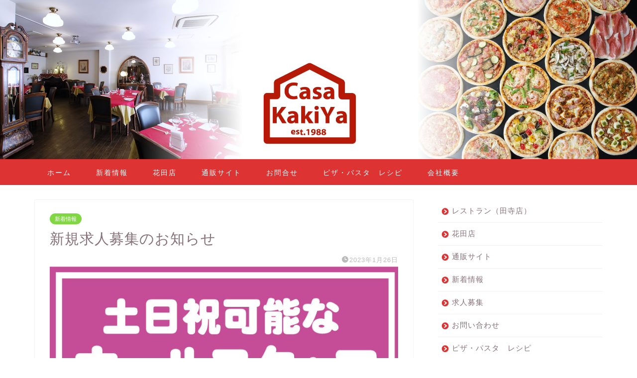

--- FILE ---
content_type: text/html; charset=UTF-8
request_url: https://kobepizza.jp/%E6%96%B0%E8%A6%8F%E6%B1%82%E4%BA%BA%E5%8B%9F%E9%9B%86%E3%81%AE%E3%81%8A%E7%9F%A5%E3%82%89%E3%81%9B/
body_size: 25323
content:
<!DOCTYPE html>
<html lang="ja">
<head prefix="og: http://ogp.me/ns# fb: http://ogp.me/ns/fb# article: http://ogp.me/ns/article#">
<meta charset="utf-8">
<meta http-equiv="X-UA-Compatible" content="IE=edge">
<meta name="viewport" content="width=device-width, initial-scale=1">
<!-- ここからOGP -->
<meta property="og:type" content="blog">
<meta property="og:title" content="新規求人募集のお知らせ｜トラットリアカキヤ/カーサ・カキヤカーサ・カキヤ　イタリア料理・ピザ・パスタ　trattoria da KakiYa"> 
<meta property="og:url" content="https://kobepizza.jp/%e6%96%b0%e8%a6%8f%e6%b1%82%e4%ba%ba%e5%8b%9f%e9%9b%86%e3%81%ae%e3%81%8a%e7%9f%a5%e3%82%89%e3%81%9b/"> 
<meta property="og:description" content="[jin-button-float visual=&quot;float&quot; hover=&quot;&quot; radius=&quot;100px&quot; col"> 
<meta property="og:image" content="https://kobepizza.jp/wp/wp-content/uploads/2021/01/760-428-20210104.jpg">
<meta property="og:site_name" content="トラットリアカキヤ/カーサ・カキヤカーサ・カキヤ　イタリア料理・ピザ・パスタ　trattoria da KakiYa">
<meta property="fb:admins" content="">
<meta name="twitter:card" content="summary">
<!-- ここまでOGP --> 

<meta name="description" itemprop="description" content="[jin-button-float visual=&quot;float&quot; hover=&quot;&quot; radius=&quot;100px&quot; col" >
<link rel="canonical" href="https://kobepizza.jp/%e6%96%b0%e8%a6%8f%e6%b1%82%e4%ba%ba%e5%8b%9f%e9%9b%86%e3%81%ae%e3%81%8a%e7%9f%a5%e3%82%89%e3%81%9b/">
<title>新規求人募集のお知らせ｜トラットリアカキヤ/カーサ・カキヤカーサ・カキヤ　イタリア料理・ピザ・パスタ　trattoria da KakiYa</title>
<link rel='dns-prefetch' href='//webfonts.xserver.jp' />
<link rel='dns-prefetch' href='//www.google.com' />
<link rel='dns-prefetch' href='//ajax.googleapis.com' />
<link rel='dns-prefetch' href='//cdnjs.cloudflare.com' />
<link rel='dns-prefetch' href='//use.fontawesome.com' />
<link rel='dns-prefetch' href='//s.w.org' />
<link rel="alternate" type="application/rss+xml" title="トラットリアカキヤ/カーサ・カキヤカーサ・カキヤ　イタリア料理・ピザ・パスタ　trattoria da KakiYa &raquo; フィード" href="https://kobepizza.jp/feed/" />
<link rel="alternate" type="application/rss+xml" title="トラットリアカキヤ/カーサ・カキヤカーサ・カキヤ　イタリア料理・ピザ・パスタ　trattoria da KakiYa &raquo; コメントフィード" href="https://kobepizza.jp/comments/feed/" />
<link rel="alternate" type="application/rss+xml" title="トラットリアカキヤ/カーサ・カキヤカーサ・カキヤ　イタリア料理・ピザ・パスタ　trattoria da KakiYa &raquo; 新規求人募集のお知らせ のコメントのフィード" href="https://kobepizza.jp/%e6%96%b0%e8%a6%8f%e6%b1%82%e4%ba%ba%e5%8b%9f%e9%9b%86%e3%81%ae%e3%81%8a%e7%9f%a5%e3%82%89%e3%81%9b/feed/" />
		<script type="text/javascript">
			window._wpemojiSettings = {"baseUrl":"https:\/\/s.w.org\/images\/core\/emoji\/12.0.0-1\/72x72\/","ext":".png","svgUrl":"https:\/\/s.w.org\/images\/core\/emoji\/12.0.0-1\/svg\/","svgExt":".svg","source":{"concatemoji":"https:\/\/kobepizza.jp\/wp\/wp-includes\/js\/wp-emoji-release.min.js?ver=5.2.21"}};
			!function(e,a,t){var n,r,o,i=a.createElement("canvas"),p=i.getContext&&i.getContext("2d");function s(e,t){var a=String.fromCharCode;p.clearRect(0,0,i.width,i.height),p.fillText(a.apply(this,e),0,0);e=i.toDataURL();return p.clearRect(0,0,i.width,i.height),p.fillText(a.apply(this,t),0,0),e===i.toDataURL()}function c(e){var t=a.createElement("script");t.src=e,t.defer=t.type="text/javascript",a.getElementsByTagName("head")[0].appendChild(t)}for(o=Array("flag","emoji"),t.supports={everything:!0,everythingExceptFlag:!0},r=0;r<o.length;r++)t.supports[o[r]]=function(e){if(!p||!p.fillText)return!1;switch(p.textBaseline="top",p.font="600 32px Arial",e){case"flag":return s([55356,56826,55356,56819],[55356,56826,8203,55356,56819])?!1:!s([55356,57332,56128,56423,56128,56418,56128,56421,56128,56430,56128,56423,56128,56447],[55356,57332,8203,56128,56423,8203,56128,56418,8203,56128,56421,8203,56128,56430,8203,56128,56423,8203,56128,56447]);case"emoji":return!s([55357,56424,55356,57342,8205,55358,56605,8205,55357,56424,55356,57340],[55357,56424,55356,57342,8203,55358,56605,8203,55357,56424,55356,57340])}return!1}(o[r]),t.supports.everything=t.supports.everything&&t.supports[o[r]],"flag"!==o[r]&&(t.supports.everythingExceptFlag=t.supports.everythingExceptFlag&&t.supports[o[r]]);t.supports.everythingExceptFlag=t.supports.everythingExceptFlag&&!t.supports.flag,t.DOMReady=!1,t.readyCallback=function(){t.DOMReady=!0},t.supports.everything||(n=function(){t.readyCallback()},a.addEventListener?(a.addEventListener("DOMContentLoaded",n,!1),e.addEventListener("load",n,!1)):(e.attachEvent("onload",n),a.attachEvent("onreadystatechange",function(){"complete"===a.readyState&&t.readyCallback()})),(n=t.source||{}).concatemoji?c(n.concatemoji):n.wpemoji&&n.twemoji&&(c(n.twemoji),c(n.wpemoji)))}(window,document,window._wpemojiSettings);
		</script>
		<style type="text/css">
img.wp-smiley,
img.emoji {
	display: inline !important;
	border: none !important;
	box-shadow: none !important;
	height: 1em !important;
	width: 1em !important;
	margin: 0 .07em !important;
	vertical-align: -0.1em !important;
	background: none !important;
	padding: 0 !important;
}
</style>
	<link rel='stylesheet' id='sbi_styles-css'  href='https://kobepizza.jp/wp/wp-content/plugins/instagram-feed/css/sbi-styles.min.css?ver=6.2.6' type='text/css' media='all' />
<link rel='stylesheet' id='wp-block-library-css'  href='https://kobepizza.jp/wp/wp-includes/css/dist/block-library/style.min.css?ver=5.2.21' type='text/css' media='all' />
<link rel='stylesheet' id='contact-form-7-css'  href='https://kobepizza.jp/wp/wp-content/plugins/contact-form-7/includes/css/styles.css?ver=5.1.6' type='text/css' media='all' />
<link rel='stylesheet' id='contact-form-7-confirm-css'  href='https://kobepizza.jp/wp/wp-content/plugins/contact-form-7-add-confirm/includes/css/styles.css?ver=5.1' type='text/css' media='all' />
<link rel='stylesheet' id='whats-new-style-css'  href='https://kobepizza.jp/wp/wp-content/plugins/whats-new-genarator/whats-new.css?ver=2.0.2' type='text/css' media='all' />
<link rel='stylesheet' id='parent-style-css'  href='https://kobepizza.jp/wp/wp-content/themes/jin/style.css?ver=5.2.21' type='text/css' media='all' />
<link rel='stylesheet' id='theme-style-css'  href='https://kobepizza.jp/wp/wp-content/themes/jin-child/style.css?ver=5.2.21' type='text/css' media='all' />
<link rel='stylesheet' id='fontawesome-style-css'  href='https://use.fontawesome.com/releases/v5.6.3/css/all.css?ver=5.2.21' type='text/css' media='all' />
<link rel='stylesheet' id='swiper-style-css'  href='https://cdnjs.cloudflare.com/ajax/libs/Swiper/4.0.7/css/swiper.min.css?ver=5.2.21' type='text/css' media='all' />
<script type='text/javascript' src='https://ajax.googleapis.com/ajax/libs/jquery/1.12.4/jquery.min.js?ver=5.2.21'></script>
<script type='text/javascript' src='//webfonts.xserver.jp/js/xserverv3.js?fadein=0&#038;ver=2.0.5'></script>
<link rel='https://api.w.org/' href='https://kobepizza.jp/wp-json/' />
<link rel='shortlink' href='https://kobepizza.jp/?p=145' />
<link rel="alternate" type="application/json+oembed" href="https://kobepizza.jp/wp-json/oembed/1.0/embed?url=https%3A%2F%2Fkobepizza.jp%2F%25e6%2596%25b0%25e8%25a6%258f%25e6%25b1%2582%25e4%25ba%25ba%25e5%258b%259f%25e9%259b%2586%25e3%2581%25ae%25e3%2581%258a%25e7%259f%25a5%25e3%2582%2589%25e3%2581%259b%2F" />
<link rel="alternate" type="text/xml+oembed" href="https://kobepizza.jp/wp-json/oembed/1.0/embed?url=https%3A%2F%2Fkobepizza.jp%2F%25e6%2596%25b0%25e8%25a6%258f%25e6%25b1%2582%25e4%25ba%25ba%25e5%258b%259f%25e9%259b%2586%25e3%2581%25ae%25e3%2581%258a%25e7%259f%25a5%25e3%2582%2589%25e3%2581%259b%2F&#038;format=xml" />
	<style type="text/css">
		#wrapper{
							background-color: #ffffff;
				background-image: url();
					}
		.related-entry-headline-text span:before,
		#comment-title span:before,
		#reply-title span:before{
			background-color: #dd3333;
			border-color: #dd3333!important;
		}
		
		#breadcrumb:after,
		#page-top a{	
			background-color: #dd3333;
		}
				footer{
			background-color: #dd3333;
		}
		.footer-inner a,
		#copyright,
		#copyright-center{
			border-color: #fff!important;
			color: #fff!important;
		}
		#footer-widget-area
		{
			border-color: #fff!important;
		}
				.page-top-footer a{
			color: #dd3333!important;
		}
				#breadcrumb ul li,
		#breadcrumb ul li a{
			color: #dd3333!important;
		}
		
		body,
		a,
		a:link,
		a:visited,
		.my-profile,
		.widgettitle,
		.tabBtn-mag label{
			color: #877179;
		}
		a:hover{
			color: #53bcb5;
		}
						.widget_nav_menu ul > li > a:before,
		.widget_categories ul > li > a:before,
		.widget_pages ul > li > a:before,
		.widget_recent_entries ul > li > a:before,
		.widget_archive ul > li > a:before,
		.widget_archive form:after,
		.widget_categories form:after,
		.widget_nav_menu ul > li > ul.sub-menu > li > a:before,
		.widget_categories ul > li > .children > li > a:before,
		.widget_pages ul > li > .children > li > a:before,
		.widget_nav_menu ul > li > ul.sub-menu > li > ul.sub-menu li > a:before,
		.widget_categories ul > li > .children > li > .children li > a:before,
		.widget_pages ul > li > .children > li > .children li > a:before{
			color: #dd3333;
		}
		.widget_nav_menu ul .sub-menu .sub-menu li a:before{
			background-color: #877179!important;
		}
		footer .footer-widget,
		footer .footer-widget a,
		footer .footer-widget ul li,
		.footer-widget.widget_nav_menu ul > li > a:before,
		.footer-widget.widget_categories ul > li > a:before,
		.footer-widget.widget_recent_entries ul > li > a:before,
		.footer-widget.widget_pages ul > li > a:before,
		.footer-widget.widget_archive ul > li > a:before,
		footer .widget_tag_cloud .tagcloud a:before{
			color: #fff!important;
			border-color: #fff!important;
		}
		footer .footer-widget .widgettitle{
			color: #fff!important;
			border-color: #81d742!important;
		}
		footer .widget_nav_menu ul .children .children li a:before,
		footer .widget_categories ul .children .children li a:before,
		footer .widget_nav_menu ul .sub-menu .sub-menu li a:before{
			background-color: #fff!important;
		}
		#drawernav a:hover,
		.post-list-title,
		#prev-next p,
		#toc_container .toc_list li a{
			color: #877179!important;
		}
		
		#header-box{
			background-color: #fff9fb;
		}
						@media (min-width: 768px) {
		#header-box .header-box10-bg:before,
		#header-box .header-box11-bg:before{
			border-radius: 2px;
		}
		}
										@media (min-width: 768px) {
			.top-image-meta{
				margin-top: calc(0px - 30px);
			}
		}
		@media (min-width: 1200px) {
			.top-image-meta{
				margin-top: calc(0px);
			}
		}
				.pickup-contents:before{
			background-color: #fff9fb!important;
		}
		
		.main-image-text{
			color: #555;
		}
		.main-image-text-sub{
			color: #555;
		}
		
				@media (min-width: 481px) {
			#site-info{
				padding-top: 40px!important;
				padding-bottom: 40px!important;
			}
		}
		
		#site-info span a{
			color: #000000!important;
		}
		
				#headmenu .headsns .line a svg{
			fill: #dd3333!important;
		}
		#headmenu .headsns a,
		#headmenu{
			color: #dd3333!important;
			border-color:#dd3333!important;
		}
						.profile-follow .line-sns a svg{
			fill: #dd3333!important;
		}
		.profile-follow .line-sns a:hover svg{
			fill: #81d742!important;
		}
		.profile-follow a{
			color: #dd3333!important;
			border-color:#dd3333!important;
		}
		.profile-follow a:hover,
		#headmenu .headsns a:hover{
			color:#81d742!important;
			border-color:#81d742!important;
		}
				.search-box:hover{
			color:#81d742!important;
			border-color:#81d742!important;
		}
				#header #headmenu .headsns .line a:hover svg{
			fill:#81d742!important;
		}
		.cps-icon-bar,
		#navtoggle:checked + .sp-menu-open .cps-icon-bar{
			background-color: #000000;
		}
		#nav-container{
			background-color: #dd3333;
		}
		.menu-box .menu-item svg{
			fill:#ffffff;
		}
		#drawernav ul.menu-box > li > a,
		#drawernav2 ul.menu-box > li > a,
		#drawernav3 ul.menu-box > li > a,
		#drawernav4 ul.menu-box > li > a,
		#drawernav5 ul.menu-box > li > a,
		#drawernav ul.menu-box > li.menu-item-has-children:after,
		#drawernav2 ul.menu-box > li.menu-item-has-children:after,
		#drawernav3 ul.menu-box > li.menu-item-has-children:after,
		#drawernav4 ul.menu-box > li.menu-item-has-children:after,
		#drawernav5 ul.menu-box > li.menu-item-has-children:after{
			color: #ffffff!important;
		}
		#drawernav ul.menu-box li a,
		#drawernav2 ul.menu-box li a,
		#drawernav3 ul.menu-box li a,
		#drawernav4 ul.menu-box li a,
		#drawernav5 ul.menu-box li a{
			font-size: 14px!important;
		}
		#drawernav3 ul.menu-box > li{
			color: #877179!important;
		}
		#drawernav4 .menu-box > .menu-item > a:after,
		#drawernav3 .menu-box > .menu-item > a:after,
		#drawernav .menu-box > .menu-item > a:after{
			background-color: #ffffff!important;
		}
		#drawernav2 .menu-box > .menu-item:hover,
		#drawernav5 .menu-box > .menu-item:hover{
			border-top-color: #dd3333!important;
		}
				.cps-info-bar a{
			background-color: #ffcd44!important;
		}
				@media (min-width: 768px) {
			#main-contents-one .post-list-mag .post-list-item{
				width: 32%;
			}
			#main-contents-one .post-list-mag .post-list-item:not(:nth-child(3n)){
				margin-right: 2%;
			}
			.tabBtn-mag{
				width: 85%;
				margin-bottom: 40px;
			}
			.tabBtn-mag label{
				padding: 10px 20px;
			}
		}
				@media (min-width: 768px) {
			#tab-1:checked ~ .tabBtn-mag li [for="tab-1"]:after,
			#tab-2:checked ~ .tabBtn-mag li [for="tab-2"]:after,
			#tab-3:checked ~ .tabBtn-mag li [for="tab-3"]:after,
			#tab-4:checked ~ .tabBtn-mag li [for="tab-4"]:after{
				border-top-color: #dd3333!important;
			}
			.tabBtn-mag label{
				border-bottom-color: #dd3333!important;
			}
		}
		#tab-1:checked ~ .tabBtn-mag li [for="tab-1"],
		#tab-2:checked ~ .tabBtn-mag li [for="tab-2"],
		#tab-3:checked ~ .tabBtn-mag li [for="tab-3"],
		#tab-4:checked ~ .tabBtn-mag li [for="tab-4"],
		#prev-next a.next:after,
		#prev-next a.prev:after,
		.more-cat-button a:hover span:before{
			background-color: #dd3333!important;
		}
		

		.swiper-slide .post-list-cat,
		.post-list-mag .post-list-cat,
		.post-list-mag3col .post-list-cat,
		.post-list-mag-sp1col .post-list-cat,
		.swiper-pagination-bullet-active,
		.pickup-cat,
		.post-list .post-list-cat,
		#breadcrumb .bcHome a:hover span:before,
		.popular-item:nth-child(1) .pop-num,
		.popular-item:nth-child(2) .pop-num,
		.popular-item:nth-child(3) .pop-num{
			background-color: #81d742!important;
		}
		.sidebar-btn a,
		.profile-sns-menu{
			background-color: #81d742!important;
		}
		.sp-sns-menu a,
		.pickup-contents-box a:hover .pickup-title{
			border-color: #dd3333!important;
			color: #dd3333!important;
		}
				.pro-line svg{
			fill: #dd3333!important;
		}
		.cps-post-cat a,
		.meta-cat,
		.popular-cat{
			background-color: #81d742!important;
			border-color: #81d742!important;
		}
		.tagicon,
		.tag-box a,
		#toc_container .toc_list > li,
		#toc_container .toc_title{
			color: #dd3333!important;
		}
		.widget_tag_cloud a::before{
			color: #877179!important;
		}
		.tag-box a,
		#toc_container:before{
			border-color: #dd3333!important;
		}
		.cps-post-cat a:hover{
			color: #53bcb5!important;
		}
		.pagination li:not([class*="current"]) a:hover,
		.widget_tag_cloud a:hover{
			background-color: #dd3333!important;
		}
		.pagination li:not([class*="current"]) a:hover{
			opacity: 0.5!important;
		}
		.pagination li.current a{
			background-color: #dd3333!important;
			border-color: #dd3333!important;
		}
		.nextpage a:hover span {
			color: #dd3333!important;
			border-color: #dd3333!important;
		}
		.cta-content:before{
			background-color: #ffffff!important;
		}
		.cta-text,
		.info-title{
			color: #877179!important;
		}
		#footer-widget-area.footer_style1 .widgettitle{
			border-color: #81d742!important;
		}
		.sidebar_style1 .widgettitle,
		.sidebar_style5 .widgettitle{
			border-color: #dd3333!important;
		}
		.sidebar_style2 .widgettitle,
		.sidebar_style4 .widgettitle,
		.sidebar_style6 .widgettitle,
		#home-bottom-widget .widgettitle,
		#home-top-widget .widgettitle,
		#post-bottom-widget .widgettitle,
		#post-top-widget .widgettitle{
			background-color: #dd3333!important;
		}
		#home-bottom-widget .widget_search .search-box input[type="submit"],
		#home-top-widget .widget_search .search-box input[type="submit"],
		#post-bottom-widget .widget_search .search-box input[type="submit"],
		#post-top-widget .widget_search .search-box input[type="submit"]{
			background-color: #81d742!important;
		}
		
		.tn-logo-size{
			font-size: 240%!important;
		}
		@media (min-width: 481px) {
		.tn-logo-size img{
			width: calc(240%*0.5)!important;
		}
		}
		@media (min-width: 768px) {
		.tn-logo-size img{
			width: calc(240%*2.2)!important;
		}
		}
		@media (min-width: 1200px) {
		.tn-logo-size img{
			width: 240%!important;
		}
		}
		.sp-logo-size{
			font-size: 120%!important;
		}
		.sp-logo-size img{
			width: 120%!important;
		}
				.cps-post-main ul > li:before,
		.cps-post-main ol > li:before{
			background-color: #81d742!important;
		}
		.profile-card .profile-title{
			background-color: #dd3333!important;
		}
		.profile-card{
			border-color: #dd3333!important;
		}
		.cps-post-main a{
			color:#53bcb5;
		}
		.cps-post-main .marker{
			background: -webkit-linear-gradient( transparent 80%, #c9efef 0% ) ;
			background: linear-gradient( transparent 80%, #c9efef 0% ) ;
		}
		.cps-post-main .marker2{
			background: -webkit-linear-gradient( transparent 60%, #a9eaf2 0% ) ;
			background: linear-gradient( transparent 60%, #a9eaf2 0% ) ;
		}
		.cps-post-main .jic-sc{
			color:#e9546b;
		}
		
		
		.simple-box1{
			border-color:#68d6cb!important;
		}
		.simple-box2{
			border-color:#f2bf7d!important;
		}
		.simple-box3{
			border-color:#68d6cb!important;
		}
		.simple-box4{
			border-color:#7badd8!important;
		}
		.simple-box4:before{
			background-color: #7badd8;
		}
		.simple-box5{
			border-color:#e896c7!important;
		}
		.simple-box5:before{
			background-color: #e896c7;
		}
		.simple-box6{
			background-color:#fffdef!important;
		}
		.simple-box7{
			border-color:#def1f9!important;
		}
		.simple-box7:before{
			background-color:#def1f9!important;
		}
		.simple-box8{
			border-color:#96ddc1!important;
		}
		.simple-box8:before{
			background-color:#96ddc1!important;
		}
		.simple-box9:before{
			background-color:#e1c0e8!important;
		}
				.simple-box9:after{
			border-color:#e1c0e8 #e1c0e8 #fff #fff!important;
		}
				
		.kaisetsu-box1:before,
		.kaisetsu-box1-title{
			background-color:#ffb49e!important;
		}
		.kaisetsu-box2{
			border-color:#68d6cb!important;
		}
		.kaisetsu-box2-title{
			background-color:#68d6cb!important;
		}
		.kaisetsu-box4{
			border-color:#ea91a9!important;
		}
		.kaisetsu-box4-title{
			background-color:#ea91a9!important;
		}
		.kaisetsu-box5:before{
			background-color:#57b3ba!important;
		}
		.kaisetsu-box5-title{
			background-color:#57b3ba!important;
		}
		
		.concept-box1{
			border-color:#85db8f!important;
		}
		.concept-box1:after{
			background-color:#85db8f!important;
		}
		.concept-box1:before{
			content:"ポイント"!important;
			color:#85db8f!important;
		}
		.concept-box2{
			border-color:#f7cf6a!important;
		}
		.concept-box2:after{
			background-color:#f7cf6a!important;
		}
		.concept-box2:before{
			content:"注意点"!important;
			color:#f7cf6a!important;
		}
		.concept-box3{
			border-color:#86cee8!important;
		}
		.concept-box3:after{
			background-color:#86cee8!important;
		}
		.concept-box3:before{
			content:"良い例"!important;
			color:#86cee8!important;
		}
		.concept-box4{
			border-color:#ed8989!important;
		}
		.concept-box4:after{
			background-color:#ed8989!important;
		}
		.concept-box4:before{
			content:"悪い例"!important;
			color:#ed8989!important;
		}
		.concept-box5{
			border-color:#9e9e9e!important;
		}
		.concept-box5:after{
			background-color:#9e9e9e!important;
		}
		.concept-box5:before{
			content:"参考"!important;
			color:#9e9e9e!important;
		}
		.concept-box6{
			border-color:#8eaced!important;
		}
		.concept-box6:after{
			background-color:#8eaced!important;
		}
		.concept-box6:before{
			content:"メモ"!important;
			color:#8eaced!important;
		}
		
		.innerlink-box1,
		.blog-card{
			border-color:#68d6cb!important;
		}
		.innerlink-box1-title{
			background-color:#68d6cb!important;
			border-color:#68d6cb!important;
		}
		.innerlink-box1:before,
		.blog-card-hl-box{
			background-color:#68d6cb!important;
		}
				
		.jin-ac-box01-title::after{
			color: #dd3333;
		}
		
		.color-button01 a,
		.color-button01 a:hover,
		.color-button01:before{
			background-color: #ff7fa1!important;
		}
		.top-image-btn-color a,
		.top-image-btn-color a:hover,
		.top-image-btn-color:before{
			background-color: #ffcd44!important;
		}
		.color-button02 a,
		.color-button02 a:hover,
		.color-button02:before{
			background-color: #68d6cb!important;
		}
		
		.color-button01-big a,
		.color-button01-big a:hover,
		.color-button01-big:before{
			background-color: #68d6cb!important;
		}
		.color-button01-big a,
		.color-button01-big:before{
			border-radius: 5px!important;
		}
		.color-button01-big a{
			padding-top: 20px!important;
			padding-bottom: 20px!important;
		}
		
		.color-button02-big a,
		.color-button02-big a:hover,
		.color-button02-big:before{
			background-color: #ffca89!important;
		}
		.color-button02-big a,
		.color-button02-big:before{
			border-radius: 40px!important;
		}
		.color-button02-big a{
			padding-top: 20px!important;
			padding-bottom: 20px!important;
		}
				.color-button01-big{
			width: 75%!important;
		}
		.color-button02-big{
			width: 75%!important;
		}
				
		
					.top-image-btn-color:before,
			.color-button01:before,
			.color-button02:before,
			.color-button01-big:before,
			.color-button02-big:before{
				bottom: -1px;
				left: -1px;
				width: 100%;
				height: 100%;
				border-radius: 6px;
				box-shadow: 0px 1px 5px 0px rgba(0, 0, 0, 0.25);
				-webkit-transition: all .4s;
				transition: all .4s;
			}
			.top-image-btn-color a:hover,
			.color-button01 a:hover,
			.color-button02 a:hover,
			.color-button01-big a:hover,
			.color-button02-big a:hover{
				-webkit-transform: translateY(2px);
				transform: translateY(2px);
				-webkit-filter: brightness(0.95);
				 filter: brightness(0.95);
			}
			.top-image-btn-color:hover:before,
			.color-button01:hover:before,
			.color-button02:hover:before,
			.color-button01-big:hover:before,
			.color-button02-big:hover:before{
				-webkit-transform: translateY(2px);
				transform: translateY(2px);
				box-shadow: none!important;
			}
				
		.h2-style01 h2,
		.h2-style02 h2:before,
		.h2-style03 h2,
		.h2-style04 h2:before,
		.h2-style05 h2,
		.h2-style07 h2:before,
		.h2-style07 h2:after,
		.h3-style03 h3:before,
		.h3-style02 h3:before,
		.h3-style05 h3:before,
		.h3-style07 h3:before,
		.h2-style08 h2:after,
		.h2-style10 h2:before,
		.h2-style10 h2:after,
		.h3-style02 h3:after,
		.h4-style02 h4:before{
			background-color: #dd3333!important;
		}
		.h3-style01 h3,
		.h3-style04 h3,
		.h3-style05 h3,
		.h3-style06 h3,
		.h4-style01 h4,
		.h2-style02 h2,
		.h2-style08 h2,
		.h2-style08 h2:before,
		.h2-style09 h2,
		.h4-style03 h4{
			border-color: #dd3333!important;
		}
		.h2-style05 h2:before{
			border-top-color: #dd3333!important;
		}
		.h2-style06 h2:before,
		.sidebar_style3 .widgettitle:after{
			background-image: linear-gradient(
				-45deg,
				transparent 25%,
				#dd3333 25%,
				#dd3333 50%,
				transparent 50%,
				transparent 75%,
				#dd3333 75%,
				#dd3333			);
		}
				.jin-h2-icons.h2-style02 h2 .jic:before,
		.jin-h2-icons.h2-style04 h2 .jic:before,
		.jin-h2-icons.h2-style06 h2 .jic:before,
		.jin-h2-icons.h2-style07 h2 .jic:before,
		.jin-h2-icons.h2-style08 h2 .jic:before,
		.jin-h2-icons.h2-style09 h2 .jic:before,
		.jin-h2-icons.h2-style10 h2 .jic:before,
		.jin-h3-icons.h3-style01 h3 .jic:before,
		.jin-h3-icons.h3-style02 h3 .jic:before,
		.jin-h3-icons.h3-style03 h3 .jic:before,
		.jin-h3-icons.h3-style04 h3 .jic:before,
		.jin-h3-icons.h3-style05 h3 .jic:before,
		.jin-h3-icons.h3-style06 h3 .jic:before,
		.jin-h3-icons.h3-style07 h3 .jic:before,
		.jin-h4-icons.h4-style01 h4 .jic:before,
		.jin-h4-icons.h4-style02 h4 .jic:before,
		.jin-h4-icons.h4-style03 h4 .jic:before,
		.jin-h4-icons.h4-style04 h4 .jic:before{
			color:#dd3333;
		}
		
		@media all and (-ms-high-contrast:none){
			*::-ms-backdrop, .color-button01:before,
			.color-button02:before,
			.color-button01-big:before,
			.color-button02-big:before{
				background-color: #595857!important;
			}
		}
		
		.jin-lp-h2 h2,
		.jin-lp-h2 h2{
			background-color: transparent!important;
			border-color: transparent!important;
			color: #877179!important;
		}
		.jincolumn-h3style2{
			border-color:#dd3333!important;
		}
		.jinlph2-style1 h2:first-letter{
			color:#dd3333!important;
		}
		.jinlph2-style2 h2,
		.jinlph2-style3 h2{
			border-color:#dd3333!important;
		}
		.jin-photo-title .jin-fusen1-down,
		.jin-photo-title .jin-fusen1-even,
		.jin-photo-title .jin-fusen1-up{
			border-left-color:#dd3333;
		}
		.jin-photo-title .jin-fusen2,
		.jin-photo-title .jin-fusen3{
			background-color:#dd3333;
		}
		.jin-photo-title .jin-fusen2:before,
		.jin-photo-title .jin-fusen3:before {
			border-top-color: #dd3333;
		}
		.has-huge-font-size{
			font-size:42px!important;
		}
		.has-large-font-size{
			font-size:36px!important;
		}
		.has-medium-font-size{
			font-size:20px!important;
		}
		.has-normal-font-size{
			font-size:16px!important;
		}
		.has-small-font-size{
			font-size:13px!important;
		}
		
		
	</style>
<link rel="icon" href="https://kobepizza.jp/wp/wp-content/uploads/2019/07/スタンプ3-150x150.jpg" sizes="32x32" />
<link rel="icon" href="https://kobepizza.jp/wp/wp-content/uploads/2019/07/スタンプ3.jpg" sizes="192x192" />
<link rel="apple-touch-icon-precomposed" href="https://kobepizza.jp/wp/wp-content/uploads/2019/07/スタンプ3.jpg" />
<meta name="msapplication-TileImage" content="https://kobepizza.jp/wp/wp-content/uploads/2019/07/スタンプ3.jpg" />
		<style type="text/css" id="wp-custom-css">
			.proflink a{
	display:block;
	text-align:center;
	padding:7px 10px;
	background:#ff7fa1;/*カラーは変更*/
	width:50%;
	margin:0 auto;
	margin-top:20px;
	border-radius:20px;
	border:3px double #fff;
	font-size:0.65rem;
	color:#fff;
}
.proflink a:hover{
		opacity:0.75;
}
.wpcf7c-conf {
background-color: #FFFFFF; /* 背景色を白に */
color: black;
border: 1px solid #333333;
}
.wpcf7 {
    width: 90%;
}
.wpcf7 input[type="submit"],input[type="confirm"] {
width:100%;
padding:15px;
border-radius:10px;
-webkit-border-radius: 10px;  
-moz-border-radius: 10px;
border: none;
box-shadow: 0 3px 0 #ddd;
background: #ffbb00;
transition: 0.3s;
}
.wpcf7-submit:hover {
background: #a4dd6c;
transform: translate3d(0px, 3px, 1px);
-webkit-transform: translate3d(0px, 3px, 1px);
-moz-transform: translate3d(0px, 3px, 1px);
}
.wpcf7 input[name="tel-164"]{
width: 70%;
height: 35px !important;
}

.page 
.entry-title {
  display: none;
}		</style>
			
<!--カエレバCSS-->
<!--アプリーチCSS-->


</head>
<body class="post-template-default single single-post postid-145 single-format-standard" id="nofont-style">
<div id="wrapper">

		
	<div id="scroll-content" class="animate">
	
		<!--ヘッダー-->

								

	

	
	<!--ヘッダー画像-->
										<div id="main-image" class="main-image animate">
				
										<img src="https://kobepizza.jp/wp/wp-content/uploads/2019/07/2400-top-1.jpg" alt="" />
			
		<div class="top-image-meta">
											</div>
				
</div>							<!--ヘッダー画像-->


	<!--グローバルナビゲーション layout1-->
		<div id="nav-container" class="header-style9-animate animate">
		<div class="header-style6-box">
			<div id="drawernav4" class="ef">
				<nav class="fixed-content"><ul class="menu-box"><li class="menu-item menu-item-type-custom menu-item-object-custom menu-item-home menu-item-8"><a href="https://kobepizza.jp">ホーム</a></li>
<li class="menu-item menu-item-type-taxonomy menu-item-object-category current-post-ancestor current-menu-parent current-post-parent menu-item-120"><a href="https://kobepizza.jp/category/%e6%96%b0%e7%9d%80%e6%83%85%e5%a0%b1/">新着情報</a></li>
<li class="menu-item menu-item-type-post_type menu-item-object-page menu-item-95"><a href="https://kobepizza.jp/casa-kakiya-hanada/">花田店</a></li>
<li class="menu-item menu-item-type-post_type menu-item-object-page menu-item-244"><a href="https://kobepizza.jp/shopping/">通販サイト</a></li>
<li class="menu-item menu-item-type-custom menu-item-object-custom menu-item-13"><a href="https://kobepizza.jp/conatact/">お問合せ</a></li>
<li class="menu-item menu-item-type-post_type menu-item-object-page menu-item-162"><a href="https://kobepizza.jp/recipe/">ピザ・パスタ　レシピ</a></li>
<li class="menu-item menu-item-type-post_type menu-item-object-page menu-item-429"><a href="https://kobepizza.jp/aboutus/">会社概要</a></li>
</ul></nav>			</div>

			
			<div id="headmenu">
				<span class="headsns tn_sns_on">
											<span class="twitter"><a href="#"><i class="jic-type jin-ifont-twitter" aria-hidden="true"></i></a></span>
																<span class="facebook">
						<a href="#"><i class="jic-type jin-ifont-facebook" aria-hidden="true"></i></a>
						</span>
																<span class="instagram">
						<a href="#"><i class="jic-type jin-ifont-instagram" aria-hidden="true"></i></a>
						</span>
											
											

				</span>
				<span class="headsearch tn_search_on">
					<form class="search-box" role="search" method="get" id="searchform" action="https://kobepizza.jp/">
	<input type="search" placeholder="" class="text search-text" value="" name="s" id="s">
	<input type="submit" id="searchsubmit" value="&#xe931;">
</form>
				</span>
			</div>
				</div>
	</div>

		<!--グローバルナビゲーション layout1-->
		
		<!--ヘッダー-->

		<div class="clearfix"></div>

			
														
		
	<div id="contents">

		<!--メインコンテンツ-->
			<main id="main-contents" class="main-contents article_style1 animate" itemprop="mainContentOfPage">
				
								
				<section class="cps-post-box hentry">
																	<article class="cps-post">
							<header class="cps-post-header">
																<span class="cps-post-cat category-%e6%96%b0%e7%9d%80%e6%83%85%e5%a0%b1" itemprop="keywords"><a href="https://kobepizza.jp/category/%e6%96%b0%e7%9d%80%e6%83%85%e5%a0%b1/" style="background-color:!important;">新着情報</a></span>
																<h1 class="cps-post-title entry-title" itemprop="headline">新規求人募集のお知らせ</h1>
								<div class="cps-post-meta vcard">
									<span class="writer fn" itemprop="author" itemscope itemtype="https://schema.org/Person"><span itemprop="name">admin</span></span>
									<span class="cps-post-date-box">
												<span class="cps-post-date"><i class="jic jin-ifont-watch" aria-hidden="true"></i>&nbsp;<time class="entry-date date published updated" datetime="2023-01-26T00:37:13+09:00">2023年1月26日</time></span>
										</span>
								</div>
								
							</header>
																																													<div class="cps-post-thumb jin-thumb-original" itemscope itemtype="https://schema.org/ImageObject">
												<img src="https://kobepizza.jp/wp/wp-content/uploads/2021/01/760-428-20210104.jpg" class="attachment-large_size size-large_size wp-post-image" alt="" width ="760" height ="428" />											</div>
																																																										<div class="share-top sns-design-type02">
	<div class="sns-top">
		<ol>
			<!--ツイートボタン-->
							<li class="twitter"><a href="https://twitter.com/share?url=https%3A%2F%2Fkobepizza.jp%2F%25e6%2596%25b0%25e8%25a6%258f%25e6%25b1%2582%25e4%25ba%25ba%25e5%258b%259f%25e9%259b%2586%25e3%2581%25ae%25e3%2581%258a%25e7%259f%25a5%25e3%2582%2589%25e3%2581%259b%2F&text=%E6%96%B0%E8%A6%8F%E6%B1%82%E4%BA%BA%E5%8B%9F%E9%9B%86%E3%81%AE%E3%81%8A%E7%9F%A5%E3%82%89%E3%81%9B - トラットリアカキヤ/カーサ・カキヤカーサ・カキヤ　イタリア料理・ピザ・パスタ　trattoria da KakiYa"><i class="jic jin-ifont-twitter"></i></a>
				</li>
						<!--Facebookボタン-->
							<li class="facebook">
				<a href="https://www.facebook.com/sharer.php?src=bm&u=https%3A%2F%2Fkobepizza.jp%2F%25e6%2596%25b0%25e8%25a6%258f%25e6%25b1%2582%25e4%25ba%25ba%25e5%258b%259f%25e9%259b%2586%25e3%2581%25ae%25e3%2581%258a%25e7%259f%25a5%25e3%2582%2589%25e3%2581%259b%2F&t=%E6%96%B0%E8%A6%8F%E6%B1%82%E4%BA%BA%E5%8B%9F%E9%9B%86%E3%81%AE%E3%81%8A%E7%9F%A5%E3%82%89%E3%81%9B - トラットリアカキヤ/カーサ・カキヤカーサ・カキヤ　イタリア料理・ピザ・パスタ　trattoria da KakiYa" onclick="javascript:window.open(this.href, '', 'menubar=no,toolbar=no,resizable=yes,scrollbars=yes,height=300,width=600');return false;"><i class="jic jin-ifont-facebook-t" aria-hidden="true"></i></a>
				</li>
						<!--はてブボタン-->
							<li class="hatebu">
				<a href="https://b.hatena.ne.jp/add?mode=confirm&url=https%3A%2F%2Fkobepizza.jp%2F%25e6%2596%25b0%25e8%25a6%258f%25e6%25b1%2582%25e4%25ba%25ba%25e5%258b%259f%25e9%259b%2586%25e3%2581%25ae%25e3%2581%258a%25e7%259f%25a5%25e3%2582%2589%25e3%2581%259b%2F" onclick="javascript:window.open(this.href, '', 'menubar=no,toolbar=no,resizable=yes,scrollbars=yes,height=400,width=510');return false;" ><i class="font-hatena"></i></a>
				</li>
						<!--Poketボタン-->
							<li class="pocket">
				<a href="https://getpocket.com/edit?url=https%3A%2F%2Fkobepizza.jp%2F%25e6%2596%25b0%25e8%25a6%258f%25e6%25b1%2582%25e4%25ba%25ba%25e5%258b%259f%25e9%259b%2586%25e3%2581%25ae%25e3%2581%258a%25e7%259f%25a5%25e3%2582%2589%25e3%2581%259b%2F&title=%E6%96%B0%E8%A6%8F%E6%B1%82%E4%BA%BA%E5%8B%9F%E9%9B%86%E3%81%AE%E3%81%8A%E7%9F%A5%E3%82%89%E3%81%9B - トラットリアカキヤ/カーサ・カキヤカーサ・カキヤ　イタリア料理・ピザ・パスタ　trattoria da KakiYa"><i class="jic jin-ifont-pocket" aria-hidden="true"></i></a>
				</li>
							<li class="line">
				<a href="https://line.me/R/msg/text/?https%3A%2F%2Fkobepizza.jp%2F%25e6%2596%25b0%25e8%25a6%258f%25e6%25b1%2582%25e4%25ba%25ba%25e5%258b%259f%25e9%259b%2586%25e3%2581%25ae%25e3%2581%258a%25e7%259f%25a5%25e3%2582%2589%25e3%2581%259b%2F"><i class="jic jin-ifont-line" aria-hidden="true"></i></a>
				</li>
		</ol>
	</div>
</div>
<div class="clearfix"></div>
															
							<div class="cps-post-main-box">
								<div class="cps-post-main    h2-style02 h3-style01 h4-style01 entry-content m-size m-size-sp" itemprop="articleBody">

									<div class="clearfix"></div>
	
									<div class="jin-flexbox">
<div class="jin-shortcode-button jsb-visual-float jsb-hover-"><a href="https://kobepizza.jp/job/" target="_self" style="background: linear-gradient(107.61deg, #7f0055 7.99%, #c54d97 91.12%); border-radius:100px;">詳細はこちら</a></div>
</div>
<p>&nbsp;</p>
<img class="alignnone wp-image-354 size-full" src="https://kobepizza.jp/wp/wp-content/uploads/2022/03/5de960271e3b8ff3df9182c6763466bb.jpg" alt="" width="2000" height="2830" srcset="https://kobepizza.jp/wp/wp-content/uploads/2022/03/5de960271e3b8ff3df9182c6763466bb.jpg 2000w, https://kobepizza.jp/wp/wp-content/uploads/2022/03/5de960271e3b8ff3df9182c6763466bb-212x300.jpg 212w, https://kobepizza.jp/wp/wp-content/uploads/2022/03/5de960271e3b8ff3df9182c6763466bb-768x1087.jpg 768w, https://kobepizza.jp/wp/wp-content/uploads/2022/03/5de960271e3b8ff3df9182c6763466bb-724x1024.jpg 724w, https://kobepizza.jp/wp/wp-content/uploads/2022/03/5de960271e3b8ff3df9182c6763466bb.jpg 856w" sizes="(max-width: 2000px) 100vw, 2000px" />
<p>&nbsp;</p>
<div class="jin-flexbox">
<div class="jin-shortcode-button jsb-visual-float jsb-hover-"><a href="https://kobepizza.jp/job/" target="_self" style="background: linear-gradient(107.61deg, #7f0055 7.99%, #c54d97 91.12%); border-radius:100px;">詳細はこちら</a></div>
</div>
									
																		
									
																		
									
									
									<div class="clearfix"></div>
<div class="adarea-box">
	</div>
									
																		<div class="related-ad-unit-area"></div>
																		
																			<div class="share sns-design-type02">
	<div class="sns">
		<ol>
			<!--ツイートボタン-->
							<li class="twitter"><a href="https://twitter.com/share?url=https%3A%2F%2Fkobepizza.jp%2F%25e6%2596%25b0%25e8%25a6%258f%25e6%25b1%2582%25e4%25ba%25ba%25e5%258b%259f%25e9%259b%2586%25e3%2581%25ae%25e3%2581%258a%25e7%259f%25a5%25e3%2582%2589%25e3%2581%259b%2F&text=%E6%96%B0%E8%A6%8F%E6%B1%82%E4%BA%BA%E5%8B%9F%E9%9B%86%E3%81%AE%E3%81%8A%E7%9F%A5%E3%82%89%E3%81%9B - トラットリアカキヤ/カーサ・カキヤカーサ・カキヤ　イタリア料理・ピザ・パスタ　trattoria da KakiYa"><i class="jic jin-ifont-twitter"></i></a>
				</li>
						<!--Facebookボタン-->
							<li class="facebook">
				<a href="https://www.facebook.com/sharer.php?src=bm&u=https%3A%2F%2Fkobepizza.jp%2F%25e6%2596%25b0%25e8%25a6%258f%25e6%25b1%2582%25e4%25ba%25ba%25e5%258b%259f%25e9%259b%2586%25e3%2581%25ae%25e3%2581%258a%25e7%259f%25a5%25e3%2582%2589%25e3%2581%259b%2F&t=%E6%96%B0%E8%A6%8F%E6%B1%82%E4%BA%BA%E5%8B%9F%E9%9B%86%E3%81%AE%E3%81%8A%E7%9F%A5%E3%82%89%E3%81%9B - トラットリアカキヤ/カーサ・カキヤカーサ・カキヤ　イタリア料理・ピザ・パスタ　trattoria da KakiYa" onclick="javascript:window.open(this.href, '', 'menubar=no,toolbar=no,resizable=yes,scrollbars=yes,height=300,width=600');return false;"><i class="jic jin-ifont-facebook-t" aria-hidden="true"></i></a>
				</li>
						<!--はてブボタン-->
							<li class="hatebu">
				<a href="https://b.hatena.ne.jp/add?mode=confirm&url=https%3A%2F%2Fkobepizza.jp%2F%25e6%2596%25b0%25e8%25a6%258f%25e6%25b1%2582%25e4%25ba%25ba%25e5%258b%259f%25e9%259b%2586%25e3%2581%25ae%25e3%2581%258a%25e7%259f%25a5%25e3%2582%2589%25e3%2581%259b%2F" onclick="javascript:window.open(this.href, '', 'menubar=no,toolbar=no,resizable=yes,scrollbars=yes,height=400,width=510');return false;" ><i class="font-hatena"></i></a>
				</li>
						<!--Poketボタン-->
							<li class="pocket">
				<a href="https://getpocket.com/edit?url=https%3A%2F%2Fkobepizza.jp%2F%25e6%2596%25b0%25e8%25a6%258f%25e6%25b1%2582%25e4%25ba%25ba%25e5%258b%259f%25e9%259b%2586%25e3%2581%25ae%25e3%2581%258a%25e7%259f%25a5%25e3%2582%2589%25e3%2581%259b%2F&title=%E6%96%B0%E8%A6%8F%E6%B1%82%E4%BA%BA%E5%8B%9F%E9%9B%86%E3%81%AE%E3%81%8A%E7%9F%A5%E3%82%89%E3%81%9B - トラットリアカキヤ/カーサ・カキヤカーサ・カキヤ　イタリア料理・ピザ・パスタ　trattoria da KakiYa"><i class="jic jin-ifont-pocket" aria-hidden="true"></i></a>
				</li>
							<li class="line">
				<a href="https://line.me/R/msg/text/?https%3A%2F%2Fkobepizza.jp%2F%25e6%2596%25b0%25e8%25a6%258f%25e6%25b1%2582%25e4%25ba%25ba%25e5%258b%259f%25e9%259b%2586%25e3%2581%25ae%25e3%2581%258a%25e7%259f%25a5%25e3%2582%2589%25e3%2581%259b%2F"><i class="jic jin-ifont-line" aria-hidden="true"></i></a>
				</li>
		</ol>
	</div>
</div>

																		
									

															
								</div>
							</div>
						</article>
						
														</section>
				
								
								
								
<div class="toppost-list-box-simple">
<section class="related-entry-section toppost-list-box-inner">
		<div class="related-entry-headline">
		<div class="related-entry-headline-text ef"><span class="fa-headline"><i class="jic jin-ifont-post" aria-hidden="true"></i>RELATED POST</span></div>
	</div>
						<div class="post-list-mag3col-slide related-slide">
			<div class="swiper-container2">
				<ul class="swiper-wrapper">
					<li class="swiper-slide">
	<article class="post-list-item" itemscope itemtype="https://schema.org/BlogPosting">
		<a class="post-list-link" rel="bookmark" href="https://kobepizza.jp/%e3%82%ab%e3%83%bc%e3%82%b5%e3%83%bb%e3%82%ab%e3%82%ad%e3%83%a4%e3%80%80%e8%8a%b1%e7%94%b0%e5%ba%97%e3%80%80%e5%b9%b4%e6%9c%ab%e5%b9%b4%e5%a7%8b%e4%bc%91%e6%a5%ad%e3%81%ae%e3%81%8a%e7%9f%a5%e3%82%89-2/" itemprop='mainEntityOfPage'>
			<div class="post-list-inner">
				<div class="post-list-thumb" itemprop="image" itemscope itemtype="https://schema.org/ImageObject">
																		<img src="https://kobepizza.jp/wp/wp-content/uploads/2020/12/760-428-20201230jpg-640x360.jpg" class="attachment-small_size size-small_size wp-post-image" alt="" width ="235" height ="132" />							<meta itemprop="url" content="https://kobepizza.jp/wp/wp-content/uploads/2020/12/760-428-20201230jpg-640x360.jpg">
							<meta itemprop="width" content="320">
							<meta itemprop="height" content="180">
															</div>
				<div class="post-list-meta vcard">
										<span class="post-list-cat category-%e6%96%b0%e7%9d%80%e6%83%85%e5%a0%b1" style="background-color:!important;" itemprop="keywords">新着情報</span>
					
					<h2 class="post-list-title entry-title" itemprop="headline">カーサ・カキヤ　花田店　年末年始休業のお知らせ</h2>
											<span class="post-list-date date updated ef" itemprop="datePublished dateModified" datetime="2021-12-28" content="2021-12-28">2021年12月28日</span>
					
					<span class="writer fn" itemprop="author" itemscope itemtype="https://schema.org/Person"><span itemprop="name">admin</span></span>

					<div class="post-list-publisher" itemprop="publisher" itemscope itemtype="https://schema.org/Organization">
						<span itemprop="logo" itemscope itemtype="https://schema.org/ImageObject">
							<span itemprop="url"></span>
						</span>
						<span itemprop="name">トラットリアカキヤ/カーサ・カキヤカーサ・カキヤ　イタリア料理・ピザ・パスタ　trattoria da KakiYa</span>
					</div>
				</div>
			</div>
		</a>
	</article>
</li>					<li class="swiper-slide">
	<article class="post-list-item" itemscope itemtype="https://schema.org/BlogPosting">
		<a class="post-list-link" rel="bookmark" href="https://kobepizza.jp/200523-2/" itemprop='mainEntityOfPage'>
			<div class="post-list-inner">
				<div class="post-list-thumb" itemprop="image" itemscope itemtype="https://schema.org/ImageObject">
																		<img src="https://kobepizza.jp/wp/wp-content/uploads/2020/05/200523_zen完了_ページ_1-640x360.jpg" class="attachment-small_size size-small_size wp-post-image" alt="" width ="235" height ="132" />							<meta itemprop="url" content="https://kobepizza.jp/wp/wp-content/uploads/2020/05/200523_zen完了_ページ_1-640x360.jpg">
							<meta itemprop="width" content="320">
							<meta itemprop="height" content="180">
															</div>
				<div class="post-list-meta vcard">
										<span class="post-list-cat category-%e6%96%b0%e7%9d%80%e6%83%85%e5%a0%b1" style="background-color:!important;" itemprop="keywords">新着情報</span>
					
					<h2 class="post-list-title entry-title" itemprop="headline">テイクアウト始めました</h2>
											<span class="post-list-date date updated ef" itemprop="datePublished dateModified" datetime="2020-05-22" content="2020-05-22">2020年5月22日</span>
					
					<span class="writer fn" itemprop="author" itemscope itemtype="https://schema.org/Person"><span itemprop="name">admin</span></span>

					<div class="post-list-publisher" itemprop="publisher" itemscope itemtype="https://schema.org/Organization">
						<span itemprop="logo" itemscope itemtype="https://schema.org/ImageObject">
							<span itemprop="url"></span>
						</span>
						<span itemprop="name">トラットリアカキヤ/カーサ・カキヤカーサ・カキヤ　イタリア料理・ピザ・パスタ　trattoria da KakiYa</span>
					</div>
				</div>
			</div>
		</a>
	</article>
</li>					<li class="swiper-slide">
	<article class="post-list-item" itemscope itemtype="https://schema.org/BlogPosting">
		<a class="post-list-link" rel="bookmark" href="https://kobepizza.jp/%e3%82%ab%e3%83%bc%e3%82%b5%e3%83%bb%e3%82%ab%e3%82%ad%e3%83%a4%e8%8a%b1%e7%94%b0%e5%ba%97%ef%bc%882023%e5%b9%b4%ef%bd%9e2024%e5%b9%b4%e3%81%aa%e3%82%93%e6%9c%ab%e5%b9%b4%e5%a7%8b%e5%96%b6%e6%a5%ad/" itemprop='mainEntityOfPage'>
			<div class="post-list-inner">
				<div class="post-list-thumb" itemprop="image" itemscope itemtype="https://schema.org/ImageObject">
																		<img src="https://kobepizza.jp/wp/wp-content/uploads/2020/12/760-428-20201230jpg-640x360.jpg" class="attachment-small_size size-small_size wp-post-image" alt="" width ="235" height ="132" />							<meta itemprop="url" content="https://kobepizza.jp/wp/wp-content/uploads/2020/12/760-428-20201230jpg-640x360.jpg">
							<meta itemprop="width" content="320">
							<meta itemprop="height" content="180">
															</div>
				<div class="post-list-meta vcard">
										<span class="post-list-cat category-%e6%96%b0%e7%9d%80%e6%83%85%e5%a0%b1" style="background-color:!important;" itemprop="keywords">新着情報</span>
					
					<h2 class="post-list-title entry-title" itemprop="headline">カーサ・カキヤ花田店（2023年～2024年なん末年始営業のお知らせ）</h2>
											<span class="post-list-date date updated ef" itemprop="datePublished dateModified" datetime="2023-12-31" content="2023-12-31">2023年12月31日</span>
					
					<span class="writer fn" itemprop="author" itemscope itemtype="https://schema.org/Person"><span itemprop="name">admin</span></span>

					<div class="post-list-publisher" itemprop="publisher" itemscope itemtype="https://schema.org/Organization">
						<span itemprop="logo" itemscope itemtype="https://schema.org/ImageObject">
							<span itemprop="url"></span>
						</span>
						<span itemprop="name">トラットリアカキヤ/カーサ・カキヤカーサ・カキヤ　イタリア料理・ピザ・パスタ　trattoria da KakiYa</span>
					</div>
				</div>
			</div>
		</a>
	</article>
</li>						</ul>
				<div class="swiper-pagination"></div>
				<div class="swiper-button-prev"></div>
				<div class="swiper-button-next"></div>
			</div>
		</div>
			</section>
</div>
<div class="clearfix"></div>
	

									
				
				
					<div id="prev-next" class="clearfix">
		
					<a class="prev" href="https://kobepizza.jp/%e6%b1%82%e4%ba%ba%e5%bf%9c%e5%8b%9f%e7%b7%a0%e5%88%87%e3%81%be%e3%81%97%e3%81%9f/" title="求人応募締切ました">
				<div class="metabox">
											<img src="https://kobepizza.jp/wp/wp-content/themes/jin/img/noimg320.png" width="151" height="85" alt="NO IMAGE" title="NO IMAGE" />
										
					<p>求人応募締切ました</p>
				</div>
			</a>
		

					<a class="next" href="https://kobepizza.jp/%e4%be%a1%e6%a0%bc%e6%94%b9%e5%ae%9a%e3%81%ae%e3%81%8a%e7%9f%a5%e3%82%89%e3%81%9b/" title="価格改定のお知らせ">
				<div class="metabox">
					<p>価格改定のお知らせ</p>

											<img src="https://kobepizza.jp/wp/wp-content/themes/jin/img/noimg320.png" width="151" height="85" alt="NO IMAGE" title="NO IMAGE" />
									</div>
			</a>
		
	</div>
	<div class="clearfix"></div>
			</main>

		<!--サイドバー-->
<div id="sidebar" class="sideber sidebar_style5 animate" role="complementary" itemscope itemtype="https://schema.org/WPSideBar">
		
	<div id="nav_menu-2" class="widget widget_nav_menu"><div class="menu-%e3%82%b5%e3%82%a4%e3%83%89%e3%83%a1%e3%83%8b%e3%83%a5%e3%83%bc-container"><ul id="menu-%e3%82%b5%e3%82%a4%e3%83%89%e3%83%a1%e3%83%8b%e3%83%a5%e3%83%bc" class="menu"><li class="menu-item menu-item-type-post_type menu-item-object-page menu-item-89"><a href="https://kobepizza.jp/restaurant/">レストラン（田寺店）</a></li>
<li class="menu-item menu-item-type-post_type menu-item-object-page menu-item-88"><a href="https://kobepizza.jp/casa-kakiya-hanada/">花田店</a></li>
<li class="menu-item menu-item-type-post_type menu-item-object-page menu-item-243"><a href="https://kobepizza.jp/shopping/">通販サイト</a></li>
<li class="menu-item menu-item-type-taxonomy menu-item-object-category current-post-ancestor current-menu-parent current-post-parent menu-item-121"><a href="https://kobepizza.jp/category/%e6%96%b0%e7%9d%80%e6%83%85%e5%a0%b1/">新着情報</a></li>
<li class="menu-item menu-item-type-post_type menu-item-object-page menu-item-92"><a href="https://kobepizza.jp/job/">求人募集</a></li>
<li class="menu-item menu-item-type-post_type menu-item-object-page menu-item-90"><a href="https://kobepizza.jp/conatact/">お問い合わせ</a></li>
<li class="menu-item menu-item-type-post_type menu-item-object-page menu-item-163"><a href="https://kobepizza.jp/recipe/">ピザ・パスタ　レシピ</a></li>
<li class="menu-item menu-item-type-post_type menu-item-object-page menu-item-430"><a href="https://kobepizza.jp/aboutus/">会社概要</a></li>
</ul></div></div><div id="instagram-feed-widget-2" class="widget widget_instagram-feed-widget"><div class="widgettitle ef">インスタグラム</div>
<div id="sb_instagram"  class="sbi sbi_mob_col_1 sbi_tab_col_2 sbi_col_4 sbi_width_resp" style="padding-bottom: 10px;background-color: rgb(255,242,250);width: 100%;" data-feedid="*1"  data-res="auto" data-cols="4" data-colsmobile="1" data-colstablet="2" data-num="20" data-nummobile="" data-shortcode-atts="{}"  data-postid="145" data-locatornonce="5abc779af7" data-sbi-flags="favorLocal">
	<div class="sb_instagram_header  sbi_no_avatar"  style="padding: 5px;padding-bottom: 0; margin-bottom: 10px;"  >
	<a href="https://www.instagram.com/kakiya_hanada/" target="_blank" rel="nofollow noopener"  title="@kakiya_hanada" class="sbi_header_link">
		<div class="sbi_header_text sbi_no_bio">
			
			<h3>kakiya_hanada</h3>
					</div>

					<div class="sbi_header_img">
													<div class="sbi_header_hashtag_icon"  ><svg class="sbi_new_logo fa-instagram fa-w-14" aria-hidden="true" data-fa-processed="" aria-label="Instagram" data-prefix="fab" data-icon="instagram" role="img" viewBox="0 0 448 512">
	                <path fill="currentColor" d="M224.1 141c-63.6 0-114.9 51.3-114.9 114.9s51.3 114.9 114.9 114.9S339 319.5 339 255.9 287.7 141 224.1 141zm0 189.6c-41.1 0-74.7-33.5-74.7-74.7s33.5-74.7 74.7-74.7 74.7 33.5 74.7 74.7-33.6 74.7-74.7 74.7zm146.4-194.3c0 14.9-12 26.8-26.8 26.8-14.9 0-26.8-12-26.8-26.8s12-26.8 26.8-26.8 26.8 12 26.8 26.8zm76.1 27.2c-1.7-35.9-9.9-67.7-36.2-93.9-26.2-26.2-58-34.4-93.9-36.2-37-2.1-147.9-2.1-184.9 0-35.8 1.7-67.6 9.9-93.9 36.1s-34.4 58-36.2 93.9c-2.1 37-2.1 147.9 0 184.9 1.7 35.9 9.9 67.7 36.2 93.9s58 34.4 93.9 36.2c37 2.1 147.9 2.1 184.9 0 35.9-1.7 67.7-9.9 93.9-36.2 26.2-26.2 34.4-58 36.2-93.9 2.1-37 2.1-147.8 0-184.8zM398.8 388c-7.8 19.6-22.9 34.7-42.6 42.6-29.5 11.7-99.5 9-132.1 9s-102.7 2.6-132.1-9c-19.6-7.8-34.7-22.9-42.6-42.6-11.7-29.5-9-99.5-9-132.1s-2.6-102.7 9-132.1c7.8-19.6 22.9-34.7 42.6-42.6 29.5-11.7 99.5-9 132.1-9s102.7-2.6 132.1 9c19.6 7.8 34.7 22.9 42.6 42.6 11.7 29.5 9 99.5 9 132.1s2.7 102.7-9 132.1z"></path>
	            </svg></div>
							</div>
		
	</a>
</div>

    <div id="sbi_images"  style="padding: 5px;">
		<div class="sbi_item sbi_type_image sbi_new sbi_transition" id="sbi_17889750558128014" data-date="1732157098">
    <div class="sbi_photo_wrap">
        <a class="sbi_photo" href="https://www.instagram.com/p/DCnftlOy6_r/" target="_blank" rel="noopener nofollow" data-full-res="https://scontent-itm1-1.cdninstagram.com/v/t51.29350-15/467755166_496612940076433_3196322943400085469_n.heic?stp=dst-jpg&#038;_nc_cat=103&#038;ccb=1-7&#038;_nc_sid=18de74&#038;_nc_ohc=BbB4DvJnAkwQ7kNvgFkqXSK&#038;_nc_zt=23&#038;_nc_ht=scontent-itm1-1.cdninstagram.com&#038;edm=ANo9K5cEAAAA&#038;_nc_gid=A940EbwsH-Jkg2MQhEnM9oF&#038;oh=00_AYABCINPYNVFADjUu9KMQmp1koObDVP9xc39xzzntzTqkg&#038;oe=6756401B" data-img-src-set="{&quot;d&quot;:&quot;https:\/\/scontent-itm1-1.cdninstagram.com\/v\/t51.29350-15\/467755166_496612940076433_3196322943400085469_n.heic?stp=dst-jpg&amp;_nc_cat=103&amp;ccb=1-7&amp;_nc_sid=18de74&amp;_nc_ohc=BbB4DvJnAkwQ7kNvgFkqXSK&amp;_nc_zt=23&amp;_nc_ht=scontent-itm1-1.cdninstagram.com&amp;edm=ANo9K5cEAAAA&amp;_nc_gid=A940EbwsH-Jkg2MQhEnM9oF&amp;oh=00_AYABCINPYNVFADjUu9KMQmp1koObDVP9xc39xzzntzTqkg&amp;oe=6756401B&quot;,&quot;150&quot;:&quot;https:\/\/scontent-itm1-1.cdninstagram.com\/v\/t51.29350-15\/467755166_496612940076433_3196322943400085469_n.heic?stp=dst-jpg&amp;_nc_cat=103&amp;ccb=1-7&amp;_nc_sid=18de74&amp;_nc_ohc=BbB4DvJnAkwQ7kNvgFkqXSK&amp;_nc_zt=23&amp;_nc_ht=scontent-itm1-1.cdninstagram.com&amp;edm=ANo9K5cEAAAA&amp;_nc_gid=A940EbwsH-Jkg2MQhEnM9oF&amp;oh=00_AYABCINPYNVFADjUu9KMQmp1koObDVP9xc39xzzntzTqkg&amp;oe=6756401B&quot;,&quot;320&quot;:&quot;https:\/\/scontent-itm1-1.cdninstagram.com\/v\/t51.29350-15\/467755166_496612940076433_3196322943400085469_n.heic?stp=dst-jpg&amp;_nc_cat=103&amp;ccb=1-7&amp;_nc_sid=18de74&amp;_nc_ohc=BbB4DvJnAkwQ7kNvgFkqXSK&amp;_nc_zt=23&amp;_nc_ht=scontent-itm1-1.cdninstagram.com&amp;edm=ANo9K5cEAAAA&amp;_nc_gid=A940EbwsH-Jkg2MQhEnM9oF&amp;oh=00_AYABCINPYNVFADjUu9KMQmp1koObDVP9xc39xzzntzTqkg&amp;oe=6756401B&quot;,&quot;640&quot;:&quot;https:\/\/scontent-itm1-1.cdninstagram.com\/v\/t51.29350-15\/467755166_496612940076433_3196322943400085469_n.heic?stp=dst-jpg&amp;_nc_cat=103&amp;ccb=1-7&amp;_nc_sid=18de74&amp;_nc_ohc=BbB4DvJnAkwQ7kNvgFkqXSK&amp;_nc_zt=23&amp;_nc_ht=scontent-itm1-1.cdninstagram.com&amp;edm=ANo9K5cEAAAA&amp;_nc_gid=A940EbwsH-Jkg2MQhEnM9oF&amp;oh=00_AYABCINPYNVFADjUu9KMQmp1koObDVP9xc39xzzntzTqkg&amp;oe=6756401B&quot;}">
            <span class="sbi-screenreader">こんにちは カキヤ花田店です🇮🇹

</span>
            	                    <img src="https://kobepizza.jp/wp/wp-content/plugins/instagram-feed/img/placeholder.png" alt="こんにちは カキヤ花田店です🇮🇹

只今のシェフおすすめパスタは

【秋限定！イタリア産ポルチーニキノコのパスタ】

香り豊かなイタリア産ポルチーニキノコを使った秋限定パスタ🍁🍂
深い旨みとほのかな香りが、クリーミーなソースと絶妙にマッチします。旬の味覚をぜひお楽しみください！

明日11月22日(金)からしらさぎpayがスタートします。
当店でも対応しておりますのでレジでお支払いの際はお声掛けください。
◆━━━━━━━━━━━━━━━◆
カーサ・カキヤ
.
ヤマダストア花田店内
〒671-0255　姫路市花田町小川字東戸手66番地
Open 11:00〜close 15:00
Lo14:00
TEL 079-252-8608
予約不可
水曜日定休日

お支払いは
現金
クレジットカード(VISA・MasterCard)
となっております。

#姫路#イタリアン#イタリアンランチ#ランチ#ブッフェ#食べ放題#ランチビュッフェ#ピザ#お肉#サラダ#ケーキ#スープ#コーヒー#姫路イタリアン#パスタ#ピザ#カキヤ#casakakiya #しらさぎpay #おすすめパスタ #ポルチーニ茸 #秋の味覚 #食欲の秋">
        </a>
    </div>
</div><div class="sbi_item sbi_type_image sbi_new sbi_transition" id="sbi_18062794894565783" data-date="1718884946">
    <div class="sbi_photo_wrap">
        <a class="sbi_photo" href="https://www.instagram.com/p/C8b9FxYyTAX/" target="_blank" rel="noopener nofollow" data-full-res="https://scontent-itm1-1.cdninstagram.com/v/t51.29350-15/448731346_1438429646877033_6926191933976501049_n.heic?stp=dst-jpg_tt6&#038;_nc_cat=105&#038;ccb=1-7&#038;_nc_sid=18de74&#038;_nc_ohc=GwRpZbAEpwUQ7kNvgGRlazK&#038;_nc_zt=23&#038;_nc_ht=scontent-itm1-1.cdninstagram.com&#038;edm=ANo9K5cEAAAA&#038;_nc_gid=A940EbwsH-Jkg2MQhEnM9oF&#038;oh=00_AYA3Xg1j_Omh98y3_W-dgj9kyKXeIFUW6J16xJLptPNTOA&#038;oe=67564FFE" data-img-src-set="{&quot;d&quot;:&quot;https:\/\/scontent-itm1-1.cdninstagram.com\/v\/t51.29350-15\/448731346_1438429646877033_6926191933976501049_n.heic?stp=dst-jpg_tt6&amp;_nc_cat=105&amp;ccb=1-7&amp;_nc_sid=18de74&amp;_nc_ohc=GwRpZbAEpwUQ7kNvgGRlazK&amp;_nc_zt=23&amp;_nc_ht=scontent-itm1-1.cdninstagram.com&amp;edm=ANo9K5cEAAAA&amp;_nc_gid=A940EbwsH-Jkg2MQhEnM9oF&amp;oh=00_AYA3Xg1j_Omh98y3_W-dgj9kyKXeIFUW6J16xJLptPNTOA&amp;oe=67564FFE&quot;,&quot;150&quot;:&quot;https:\/\/scontent-itm1-1.cdninstagram.com\/v\/t51.29350-15\/448731346_1438429646877033_6926191933976501049_n.heic?stp=dst-jpg_tt6&amp;_nc_cat=105&amp;ccb=1-7&amp;_nc_sid=18de74&amp;_nc_ohc=GwRpZbAEpwUQ7kNvgGRlazK&amp;_nc_zt=23&amp;_nc_ht=scontent-itm1-1.cdninstagram.com&amp;edm=ANo9K5cEAAAA&amp;_nc_gid=A940EbwsH-Jkg2MQhEnM9oF&amp;oh=00_AYA3Xg1j_Omh98y3_W-dgj9kyKXeIFUW6J16xJLptPNTOA&amp;oe=67564FFE&quot;,&quot;320&quot;:&quot;https:\/\/scontent-itm1-1.cdninstagram.com\/v\/t51.29350-15\/448731346_1438429646877033_6926191933976501049_n.heic?stp=dst-jpg_tt6&amp;_nc_cat=105&amp;ccb=1-7&amp;_nc_sid=18de74&amp;_nc_ohc=GwRpZbAEpwUQ7kNvgGRlazK&amp;_nc_zt=23&amp;_nc_ht=scontent-itm1-1.cdninstagram.com&amp;edm=ANo9K5cEAAAA&amp;_nc_gid=A940EbwsH-Jkg2MQhEnM9oF&amp;oh=00_AYA3Xg1j_Omh98y3_W-dgj9kyKXeIFUW6J16xJLptPNTOA&amp;oe=67564FFE&quot;,&quot;640&quot;:&quot;https:\/\/scontent-itm1-1.cdninstagram.com\/v\/t51.29350-15\/448731346_1438429646877033_6926191933976501049_n.heic?stp=dst-jpg_tt6&amp;_nc_cat=105&amp;ccb=1-7&amp;_nc_sid=18de74&amp;_nc_ohc=GwRpZbAEpwUQ7kNvgGRlazK&amp;_nc_zt=23&amp;_nc_ht=scontent-itm1-1.cdninstagram.com&amp;edm=ANo9K5cEAAAA&amp;_nc_gid=A940EbwsH-Jkg2MQhEnM9oF&amp;oh=00_AYA3Xg1j_Omh98y3_W-dgj9kyKXeIFUW6J16xJLptPNTOA&amp;oe=67564FFE&quot;}">
            <span class="sbi-screenreader">こんにちは カキヤ花田店です🇮🇹

</span>
            	                    <img src="https://kobepizza.jp/wp/wp-content/plugins/instagram-feed/img/placeholder.png" alt="こんにちは カキヤ花田店です🇮🇹

只今のシェフおすすめパスタは

【自家製ソーセージとスナップエンドウのピリ辛トマトパスタ】です🍝

ジューシーな自家製ソーセージと、シャキシャキとした食感が魅力のスナップエンドウが、絶妙な辛さで口の中に広がる一品です🔥
ピリ辛の刺激が食欲をそそり、暑い日にもさっぱりと楽しめるパスタです♪

是非お召し上がりください！

◆━━━━━━━━━━━━━━━◆

カーサ・カキヤ
.
ヤマダストア花田店内
〒671-0255　姫路市花田町小川字東戸手66番地
Open 11:00〜close 15:00
Lo14:00
TEL 079-252-8608
予約不可
水曜日定休日

お支払いは
現金
クレジットカード(VISA・MasterCard)
はばタンpay
となっております。

#姫路#イタリアン#イタリアンランチ#ランチ#ブッフェ#食べ放題#ランチビュッフェ#ピザ#お肉#サラダ#ケーキ#スープ#コーヒー#姫路イタリアン#パスタ#ピザ#カキヤ#casakakiya #はばタンpay #おすすめパスタ #ピリ辛">
        </a>
    </div>
</div><div class="sbi_item sbi_type_image sbi_new sbi_transition" id="sbi_18259203994173894" data-date="1711708587">
    <div class="sbi_photo_wrap">
        <a class="sbi_photo" href="https://www.instagram.com/p/C5GFRZKp3z4/" target="_blank" rel="noopener nofollow" data-full-res="https://scontent-itm1-1.cdninstagram.com/v/t51.29350-15/434760623_363497043401396_847355028538035666_n.heic?stp=dst-jpg&#038;_nc_cat=104&#038;ccb=1-7&#038;_nc_sid=18de74&#038;_nc_ohc=LrAtM9Xs7T0Q7kNvgFygs1O&#038;_nc_zt=23&#038;_nc_ht=scontent-itm1-1.cdninstagram.com&#038;edm=ANo9K5cEAAAA&#038;_nc_gid=A940EbwsH-Jkg2MQhEnM9oF&#038;oh=00_AYDvkiLAXfD2Nu53S_Kb1vW6xwfkz22QUfwzb-qR2vu3-Q&#038;oe=67565C00" data-img-src-set="{&quot;d&quot;:&quot;https:\/\/scontent-itm1-1.cdninstagram.com\/v\/t51.29350-15\/434760623_363497043401396_847355028538035666_n.heic?stp=dst-jpg&amp;_nc_cat=104&amp;ccb=1-7&amp;_nc_sid=18de74&amp;_nc_ohc=LrAtM9Xs7T0Q7kNvgFygs1O&amp;_nc_zt=23&amp;_nc_ht=scontent-itm1-1.cdninstagram.com&amp;edm=ANo9K5cEAAAA&amp;_nc_gid=A940EbwsH-Jkg2MQhEnM9oF&amp;oh=00_AYDvkiLAXfD2Nu53S_Kb1vW6xwfkz22QUfwzb-qR2vu3-Q&amp;oe=67565C00&quot;,&quot;150&quot;:&quot;https:\/\/scontent-itm1-1.cdninstagram.com\/v\/t51.29350-15\/434760623_363497043401396_847355028538035666_n.heic?stp=dst-jpg&amp;_nc_cat=104&amp;ccb=1-7&amp;_nc_sid=18de74&amp;_nc_ohc=LrAtM9Xs7T0Q7kNvgFygs1O&amp;_nc_zt=23&amp;_nc_ht=scontent-itm1-1.cdninstagram.com&amp;edm=ANo9K5cEAAAA&amp;_nc_gid=A940EbwsH-Jkg2MQhEnM9oF&amp;oh=00_AYDvkiLAXfD2Nu53S_Kb1vW6xwfkz22QUfwzb-qR2vu3-Q&amp;oe=67565C00&quot;,&quot;320&quot;:&quot;https:\/\/scontent-itm1-1.cdninstagram.com\/v\/t51.29350-15\/434760623_363497043401396_847355028538035666_n.heic?stp=dst-jpg&amp;_nc_cat=104&amp;ccb=1-7&amp;_nc_sid=18de74&amp;_nc_ohc=LrAtM9Xs7T0Q7kNvgFygs1O&amp;_nc_zt=23&amp;_nc_ht=scontent-itm1-1.cdninstagram.com&amp;edm=ANo9K5cEAAAA&amp;_nc_gid=A940EbwsH-Jkg2MQhEnM9oF&amp;oh=00_AYDvkiLAXfD2Nu53S_Kb1vW6xwfkz22QUfwzb-qR2vu3-Q&amp;oe=67565C00&quot;,&quot;640&quot;:&quot;https:\/\/scontent-itm1-1.cdninstagram.com\/v\/t51.29350-15\/434760623_363497043401396_847355028538035666_n.heic?stp=dst-jpg&amp;_nc_cat=104&amp;ccb=1-7&amp;_nc_sid=18de74&amp;_nc_ohc=LrAtM9Xs7T0Q7kNvgFygs1O&amp;_nc_zt=23&amp;_nc_ht=scontent-itm1-1.cdninstagram.com&amp;edm=ANo9K5cEAAAA&amp;_nc_gid=A940EbwsH-Jkg2MQhEnM9oF&amp;oh=00_AYDvkiLAXfD2Nu53S_Kb1vW6xwfkz22QUfwzb-qR2vu3-Q&amp;oe=67565C00&quot;}">
            <span class="sbi-screenreader">こんにちは カキヤ花田店です🇮🇹

</span>
            	                    <img src="https://kobepizza.jp/wp/wp-content/plugins/instagram-feed/img/placeholder.png" alt="こんにちは カキヤ花田店です🇮🇹

シェフのおすすめパスタが変わりました！

【桜えびとスナップえんどうのペペロンチーノ】

華やかなピンク色の桜えびと シャキシャキのスナップえんどうを使用した 春色ペペロンチーノです🌸
カルシウムたっぷり♪
にんにくとピリッとした辛さがマッチした絶品パスタです！

是非お召し上がりください！

◆━━━━━━━━━━━━━━━◆
カーサ・カキヤ
.
ヤマダストア花田店内
〒671-0255　姫路市花田町小川字東戸手66番地
Open 11:00〜close 15:00
Lo14:00
TEL 079-252-8608
予約不可
水曜日定休日

#姫路#イタリアン#イタリアンランチ#ランチ#ブッフェ#食べ放題#ランチビュッフェ#ピザ#お肉#サラダ#ケーキ#スープ#コーヒー#姫路イタリアン#パスタ# ピザ#カキヤ#casakakiya #はばタンpay #姫路きょうさい #おすすめパスタ">
        </a>
    </div>
</div><div class="sbi_item sbi_type_image sbi_new sbi_transition" id="sbi_18042963556678210" data-date="1711358166">
    <div class="sbi_photo_wrap">
        <a class="sbi_photo" href="https://www.instagram.com/p/C47o5bDp42G/" target="_blank" rel="noopener nofollow" data-full-res="https://scontent-itm1-1.cdninstagram.com/v/t51.29350-15/434468448_1199950447650187_7402965964272580490_n.heic?stp=dst-jpg&#038;_nc_cat=104&#038;ccb=1-7&#038;_nc_sid=18de74&#038;_nc_ohc=nNjubqK7rYEQ7kNvgGcVQeU&#038;_nc_zt=23&#038;_nc_ht=scontent-itm1-1.cdninstagram.com&#038;edm=ANo9K5cEAAAA&#038;_nc_gid=A940EbwsH-Jkg2MQhEnM9oF&#038;oh=00_AYAvWDnT3_rXTUmHkBVNeOOPb6gv8wKfAD_m56cqT6tZrw&#038;oe=6756626E" data-img-src-set="{&quot;d&quot;:&quot;https:\/\/scontent-itm1-1.cdninstagram.com\/v\/t51.29350-15\/434468448_1199950447650187_7402965964272580490_n.heic?stp=dst-jpg&amp;_nc_cat=104&amp;ccb=1-7&amp;_nc_sid=18de74&amp;_nc_ohc=nNjubqK7rYEQ7kNvgGcVQeU&amp;_nc_zt=23&amp;_nc_ht=scontent-itm1-1.cdninstagram.com&amp;edm=ANo9K5cEAAAA&amp;_nc_gid=A940EbwsH-Jkg2MQhEnM9oF&amp;oh=00_AYAvWDnT3_rXTUmHkBVNeOOPb6gv8wKfAD_m56cqT6tZrw&amp;oe=6756626E&quot;,&quot;150&quot;:&quot;https:\/\/scontent-itm1-1.cdninstagram.com\/v\/t51.29350-15\/434468448_1199950447650187_7402965964272580490_n.heic?stp=dst-jpg&amp;_nc_cat=104&amp;ccb=1-7&amp;_nc_sid=18de74&amp;_nc_ohc=nNjubqK7rYEQ7kNvgGcVQeU&amp;_nc_zt=23&amp;_nc_ht=scontent-itm1-1.cdninstagram.com&amp;edm=ANo9K5cEAAAA&amp;_nc_gid=A940EbwsH-Jkg2MQhEnM9oF&amp;oh=00_AYAvWDnT3_rXTUmHkBVNeOOPb6gv8wKfAD_m56cqT6tZrw&amp;oe=6756626E&quot;,&quot;320&quot;:&quot;https:\/\/scontent-itm1-1.cdninstagram.com\/v\/t51.29350-15\/434468448_1199950447650187_7402965964272580490_n.heic?stp=dst-jpg&amp;_nc_cat=104&amp;ccb=1-7&amp;_nc_sid=18de74&amp;_nc_ohc=nNjubqK7rYEQ7kNvgGcVQeU&amp;_nc_zt=23&amp;_nc_ht=scontent-itm1-1.cdninstagram.com&amp;edm=ANo9K5cEAAAA&amp;_nc_gid=A940EbwsH-Jkg2MQhEnM9oF&amp;oh=00_AYAvWDnT3_rXTUmHkBVNeOOPb6gv8wKfAD_m56cqT6tZrw&amp;oe=6756626E&quot;,&quot;640&quot;:&quot;https:\/\/scontent-itm1-1.cdninstagram.com\/v\/t51.29350-15\/434468448_1199950447650187_7402965964272580490_n.heic?stp=dst-jpg&amp;_nc_cat=104&amp;ccb=1-7&amp;_nc_sid=18de74&amp;_nc_ohc=nNjubqK7rYEQ7kNvgGcVQeU&amp;_nc_zt=23&amp;_nc_ht=scontent-itm1-1.cdninstagram.com&amp;edm=ANo9K5cEAAAA&amp;_nc_gid=A940EbwsH-Jkg2MQhEnM9oF&amp;oh=00_AYAvWDnT3_rXTUmHkBVNeOOPb6gv8wKfAD_m56cqT6tZrw&amp;oe=6756626E&quot;}">
            <span class="sbi-screenreader"></span>
            	                    <img src="https://kobepizza.jp/wp/wp-content/plugins/instagram-feed/img/placeholder.png" alt="お客様各位

価格改定のお知らせ
いつもカーサ・カキヤをで利用いただき、厚く御礼申し上げます。
当店はお客様の笑顔と美昧しい時間の提供を理念に企業努力を続けてまいりました。
しかしながら、昨今の世界状勢や気候変動により原材料費ならびに光熱費等の諸経費が高騰しており、現状価格での提供がむずかしい状況であります。
よって前述により価格改定のお知らせをさせて頂く事になりました。

日 時
2024年4月1日より
大人価格
平 日
1700円 （税別）
土日祝
1800円 （税別）

子ども料金ならびに他のメニューに価格変更はございません。
以上大変心苦しいご案内ですが、伺卒で理解くださいますようお願い申し上げます。
今後も、お客様の笑顔と美昧しい時間を理念とし、努力してまいりますので、変わらぬご愛顧をお願い申し上げます。

カーサ・カキヤ 店主敬白

◆━━━━━━━━━━━━━━━◆
カーサ・カキヤ
.
ヤマダストア花田店内
〒671-0255　姫路市花田町小川字東戸手66番地
Open 11:00〜close 15:00
Lo14:00
TEL 079-252-8608
予約不可 
水曜定休

#姫路#イタリアン#イタリアンランチ#ランチ#ブッフェ#食べ放題#ランチビュッフェ#ピザ#お肉#サラダ#ケーキ#スープ#コーヒー#姫路イタリアン#パスタ#ピザ#カキヤ#casakakiya #はばタンpay #姫路きょうさい">
        </a>
    </div>
</div><div class="sbi_item sbi_type_video sbi_new sbi_transition" id="sbi_18286157710092175" data-date="1708919207">
    <div class="sbi_photo_wrap">
        <a class="sbi_photo" href="https://www.instagram.com/reel/C3y6-49p0kr/" target="_blank" rel="noopener nofollow" data-full-res="https://scontent-itm1-1.cdninstagram.com/v/t51.29350-15/429893200_417024120788036_2921473276885686355_n.jpg?_nc_cat=110&#038;ccb=1-7&#038;_nc_sid=18de74&#038;_nc_ohc=9JZNB22eHA8Q7kNvgEKo641&#038;_nc_zt=23&#038;_nc_ht=scontent-itm1-1.cdninstagram.com&#038;edm=ANo9K5cEAAAA&#038;_nc_gid=A940EbwsH-Jkg2MQhEnM9oF&#038;oh=00_AYDQKoxm54oUPNafVLXrH_ikoWMdHR2zez8vmgWcgSS2nQ&#038;oe=675644E5" data-img-src-set="{&quot;d&quot;:&quot;https:\/\/scontent-itm1-1.cdninstagram.com\/v\/t51.29350-15\/429893200_417024120788036_2921473276885686355_n.jpg?_nc_cat=110&amp;ccb=1-7&amp;_nc_sid=18de74&amp;_nc_ohc=9JZNB22eHA8Q7kNvgEKo641&amp;_nc_zt=23&amp;_nc_ht=scontent-itm1-1.cdninstagram.com&amp;edm=ANo9K5cEAAAA&amp;_nc_gid=A940EbwsH-Jkg2MQhEnM9oF&amp;oh=00_AYDQKoxm54oUPNafVLXrH_ikoWMdHR2zez8vmgWcgSS2nQ&amp;oe=675644E5&quot;,&quot;150&quot;:&quot;https:\/\/scontent-itm1-1.cdninstagram.com\/v\/t51.29350-15\/429893200_417024120788036_2921473276885686355_n.jpg?_nc_cat=110&amp;ccb=1-7&amp;_nc_sid=18de74&amp;_nc_ohc=9JZNB22eHA8Q7kNvgEKo641&amp;_nc_zt=23&amp;_nc_ht=scontent-itm1-1.cdninstagram.com&amp;edm=ANo9K5cEAAAA&amp;_nc_gid=A940EbwsH-Jkg2MQhEnM9oF&amp;oh=00_AYDQKoxm54oUPNafVLXrH_ikoWMdHR2zez8vmgWcgSS2nQ&amp;oe=675644E5&quot;,&quot;320&quot;:&quot;https:\/\/scontent-itm1-1.cdninstagram.com\/v\/t51.29350-15\/429893200_417024120788036_2921473276885686355_n.jpg?_nc_cat=110&amp;ccb=1-7&amp;_nc_sid=18de74&amp;_nc_ohc=9JZNB22eHA8Q7kNvgEKo641&amp;_nc_zt=23&amp;_nc_ht=scontent-itm1-1.cdninstagram.com&amp;edm=ANo9K5cEAAAA&amp;_nc_gid=A940EbwsH-Jkg2MQhEnM9oF&amp;oh=00_AYDQKoxm54oUPNafVLXrH_ikoWMdHR2zez8vmgWcgSS2nQ&amp;oe=675644E5&quot;,&quot;640&quot;:&quot;https:\/\/scontent-itm1-1.cdninstagram.com\/v\/t51.29350-15\/429893200_417024120788036_2921473276885686355_n.jpg?_nc_cat=110&amp;ccb=1-7&amp;_nc_sid=18de74&amp;_nc_ohc=9JZNB22eHA8Q7kNvgEKo641&amp;_nc_zt=23&amp;_nc_ht=scontent-itm1-1.cdninstagram.com&amp;edm=ANo9K5cEAAAA&amp;_nc_gid=A940EbwsH-Jkg2MQhEnM9oF&amp;oh=00_AYDQKoxm54oUPNafVLXrH_ikoWMdHR2zez8vmgWcgSS2nQ&amp;oe=675644E5&quot;}">
            <span class="sbi-screenreader"></span>
            	        <svg style="color: rgba(255,255,255,1)" class="svg-inline--fa fa-play fa-w-14 sbi_playbtn" aria-label="Play" aria-hidden="true" data-fa-processed="" data-prefix="fa" data-icon="play" role="presentation" xmlns="http://www.w3.org/2000/svg" viewBox="0 0 448 512"><path fill="currentColor" d="M424.4 214.7L72.4 6.6C43.8-10.3 0 6.1 0 47.9V464c0 37.5 40.7 60.1 72.4 41.3l352-208c31.4-18.5 31.5-64.1 0-82.6z"></path></svg>            <img src="https://kobepizza.jp/wp/wp-content/plugins/instagram-feed/img/placeholder.png" alt="こんにちは カキヤ花田店です！🇮🇹

2月もそろそろ終わりに近付き
もうすぐ3月ですね

まだまだ寒い日が続きますが 

そんな日はカキヤのミネストローネスープで温まりませんか🥣( ¯꒳​¯ )ᐝ

ビュッフェでは珍しいくらい野菜いっぱい！

「こんなに入ってるなんてすごい！」

と言う驚きの声も😳
⁡
⁡ご来店の際には是非お召し上がりください！
◆━━━━━━━━━━━━━━━◆
カーサ・カキヤ
.
ヤマダストア花田店内
〒671-0255　姫路市花田町小川字東戸手66番地
Open 11:00〜close 15:00
Lo14:00
TEL 079-252-8608
予約不可

#姫路#イタリアン#イタリアンランチ#ランチ#ブッフェ#食べ放題#ランチビュッフェ#ピザ#お肉#サラダ#ケーキ#スープ#コーヒー#姫路イタリアン#パスタ# ピザ#カキヤ#casakakiya #はばタンpay #姫路きょうさい">
        </a>
    </div>
</div><div class="sbi_item sbi_type_image sbi_new sbi_transition" id="sbi_18007518956471972" data-date="1705304429">
    <div class="sbi_photo_wrap">
        <a class="sbi_photo" href="https://www.instagram.com/p/C2HOT4vpRXB/" target="_blank" rel="noopener nofollow" data-full-res="https://scontent-itm1-1.cdninstagram.com/v/t51.29350-15/419019151_1399361254799653_5935288353709535295_n.heic?stp=dst-jpg&#038;_nc_cat=107&#038;ccb=1-7&#038;_nc_sid=18de74&#038;_nc_ohc=TRtrf33lGkYQ7kNvgGs6KrS&#038;_nc_zt=23&#038;_nc_ht=scontent-itm1-1.cdninstagram.com&#038;edm=ANo9K5cEAAAA&#038;_nc_gid=A940EbwsH-Jkg2MQhEnM9oF&#038;oh=00_AYBYYigqGX6DDRumbhi7ddSya0_pAaUOA7xLmm-8zx0Hag&#038;oe=67564E68" data-img-src-set="{&quot;d&quot;:&quot;https:\/\/scontent-itm1-1.cdninstagram.com\/v\/t51.29350-15\/419019151_1399361254799653_5935288353709535295_n.heic?stp=dst-jpg&amp;_nc_cat=107&amp;ccb=1-7&amp;_nc_sid=18de74&amp;_nc_ohc=TRtrf33lGkYQ7kNvgGs6KrS&amp;_nc_zt=23&amp;_nc_ht=scontent-itm1-1.cdninstagram.com&amp;edm=ANo9K5cEAAAA&amp;_nc_gid=A940EbwsH-Jkg2MQhEnM9oF&amp;oh=00_AYBYYigqGX6DDRumbhi7ddSya0_pAaUOA7xLmm-8zx0Hag&amp;oe=67564E68&quot;,&quot;150&quot;:&quot;https:\/\/scontent-itm1-1.cdninstagram.com\/v\/t51.29350-15\/419019151_1399361254799653_5935288353709535295_n.heic?stp=dst-jpg&amp;_nc_cat=107&amp;ccb=1-7&amp;_nc_sid=18de74&amp;_nc_ohc=TRtrf33lGkYQ7kNvgGs6KrS&amp;_nc_zt=23&amp;_nc_ht=scontent-itm1-1.cdninstagram.com&amp;edm=ANo9K5cEAAAA&amp;_nc_gid=A940EbwsH-Jkg2MQhEnM9oF&amp;oh=00_AYBYYigqGX6DDRumbhi7ddSya0_pAaUOA7xLmm-8zx0Hag&amp;oe=67564E68&quot;,&quot;320&quot;:&quot;https:\/\/scontent-itm1-1.cdninstagram.com\/v\/t51.29350-15\/419019151_1399361254799653_5935288353709535295_n.heic?stp=dst-jpg&amp;_nc_cat=107&amp;ccb=1-7&amp;_nc_sid=18de74&amp;_nc_ohc=TRtrf33lGkYQ7kNvgGs6KrS&amp;_nc_zt=23&amp;_nc_ht=scontent-itm1-1.cdninstagram.com&amp;edm=ANo9K5cEAAAA&amp;_nc_gid=A940EbwsH-Jkg2MQhEnM9oF&amp;oh=00_AYBYYigqGX6DDRumbhi7ddSya0_pAaUOA7xLmm-8zx0Hag&amp;oe=67564E68&quot;,&quot;640&quot;:&quot;https:\/\/scontent-itm1-1.cdninstagram.com\/v\/t51.29350-15\/419019151_1399361254799653_5935288353709535295_n.heic?stp=dst-jpg&amp;_nc_cat=107&amp;ccb=1-7&amp;_nc_sid=18de74&amp;_nc_ohc=TRtrf33lGkYQ7kNvgGs6KrS&amp;_nc_zt=23&amp;_nc_ht=scontent-itm1-1.cdninstagram.com&amp;edm=ANo9K5cEAAAA&amp;_nc_gid=A940EbwsH-Jkg2MQhEnM9oF&amp;oh=00_AYBYYigqGX6DDRumbhi7ddSya0_pAaUOA7xLmm-8zx0Hag&amp;oe=67564E68&quot;}">
            <span class="sbi-screenreader">こんにちは！カキヤ花田店です🇮🇹</span>
            	                    <img src="https://kobepizza.jp/wp/wp-content/plugins/instagram-feed/img/placeholder.png" alt="こんにちは！カキヤ花田店です🇮🇹

明日1月16日からシェフおすすめパスタが変わります！

【自家製サルシッチャとほうれん草のアラビアータ】

サルシッチャとはイタリア語でソーセージのことをいいます！
こちらシェフの手作りなので無添加となっております

トマトソースはピリ辛で癖になる味わい✧︎*。
ピリ辛好きにはたまらない(๑&gt;ڡ&lt;๑)🍴💕

是非お召し上がりください！

◆━━━━━━━━━━━━━━━◆
カーサ・カキヤ
.
ヤマダストア花田店内
〒671-0255　姫路市花田町小川字東戸手66番地
Open 11:00〜close 15:00
Lo14:00
TEL 079-252-8608
#姫路グルメ#姫路#イタリアン#イタリアンランチ#ランチ#ランチビュッフェ#姫路イタリアン#パスタ#ピザ#ソーセージ#お肉#食べ放題#ピザ食べ放題#おすすめパスタ#カキヤ#casakakiya #はばタンpay #姫路しらさぎ商品券">
        </a>
    </div>
</div><div class="sbi_item sbi_type_video sbi_new sbi_transition" id="sbi_17970870308652242" data-date="1704249857">
    <div class="sbi_photo_wrap">
        <a class="sbi_photo" href="https://www.instagram.com/reel/C1nyuEDpY7g/" target="_blank" rel="noopener nofollow" data-full-res="https://scontent-itm1-1.cdninstagram.com/v/t51.29350-15/416216661_771757280967426_3070004202627554540_n.jpg?_nc_cat=110&#038;ccb=1-7&#038;_nc_sid=18de74&#038;_nc_ohc=LDiTipI_3J4Q7kNvgFUcM_L&#038;_nc_zt=23&#038;_nc_ht=scontent-itm1-1.cdninstagram.com&#038;edm=ANo9K5cEAAAA&#038;_nc_gid=A940EbwsH-Jkg2MQhEnM9oF&#038;oh=00_AYDf5ibXWQyIKxJ7Otc4BGhdpestGzublzgvRMg5TES7IA&#038;oe=675668E6" data-img-src-set="{&quot;d&quot;:&quot;https:\/\/scontent-itm1-1.cdninstagram.com\/v\/t51.29350-15\/416216661_771757280967426_3070004202627554540_n.jpg?_nc_cat=110&amp;ccb=1-7&amp;_nc_sid=18de74&amp;_nc_ohc=LDiTipI_3J4Q7kNvgFUcM_L&amp;_nc_zt=23&amp;_nc_ht=scontent-itm1-1.cdninstagram.com&amp;edm=ANo9K5cEAAAA&amp;_nc_gid=A940EbwsH-Jkg2MQhEnM9oF&amp;oh=00_AYDf5ibXWQyIKxJ7Otc4BGhdpestGzublzgvRMg5TES7IA&amp;oe=675668E6&quot;,&quot;150&quot;:&quot;https:\/\/scontent-itm1-1.cdninstagram.com\/v\/t51.29350-15\/416216661_771757280967426_3070004202627554540_n.jpg?_nc_cat=110&amp;ccb=1-7&amp;_nc_sid=18de74&amp;_nc_ohc=LDiTipI_3J4Q7kNvgFUcM_L&amp;_nc_zt=23&amp;_nc_ht=scontent-itm1-1.cdninstagram.com&amp;edm=ANo9K5cEAAAA&amp;_nc_gid=A940EbwsH-Jkg2MQhEnM9oF&amp;oh=00_AYDf5ibXWQyIKxJ7Otc4BGhdpestGzublzgvRMg5TES7IA&amp;oe=675668E6&quot;,&quot;320&quot;:&quot;https:\/\/scontent-itm1-1.cdninstagram.com\/v\/t51.29350-15\/416216661_771757280967426_3070004202627554540_n.jpg?_nc_cat=110&amp;ccb=1-7&amp;_nc_sid=18de74&amp;_nc_ohc=LDiTipI_3J4Q7kNvgFUcM_L&amp;_nc_zt=23&amp;_nc_ht=scontent-itm1-1.cdninstagram.com&amp;edm=ANo9K5cEAAAA&amp;_nc_gid=A940EbwsH-Jkg2MQhEnM9oF&amp;oh=00_AYDf5ibXWQyIKxJ7Otc4BGhdpestGzublzgvRMg5TES7IA&amp;oe=675668E6&quot;,&quot;640&quot;:&quot;https:\/\/scontent-itm1-1.cdninstagram.com\/v\/t51.29350-15\/416216661_771757280967426_3070004202627554540_n.jpg?_nc_cat=110&amp;ccb=1-7&amp;_nc_sid=18de74&amp;_nc_ohc=LDiTipI_3J4Q7kNvgFUcM_L&amp;_nc_zt=23&amp;_nc_ht=scontent-itm1-1.cdninstagram.com&amp;edm=ANo9K5cEAAAA&amp;_nc_gid=A940EbwsH-Jkg2MQhEnM9oF&amp;oh=00_AYDf5ibXWQyIKxJ7Otc4BGhdpestGzublzgvRMg5TES7IA&amp;oe=675668E6&quot;}">
            <span class="sbi-screenreader"></span>
            	        <svg style="color: rgba(255,255,255,1)" class="svg-inline--fa fa-play fa-w-14 sbi_playbtn" aria-label="Play" aria-hidden="true" data-fa-processed="" data-prefix="fa" data-icon="play" role="presentation" xmlns="http://www.w3.org/2000/svg" viewBox="0 0 448 512"><path fill="currentColor" d="M424.4 214.7L72.4 6.6C43.8-10.3 0 6.1 0 47.9V464c0 37.5 40.7 60.1 72.4 41.3l352-208c31.4-18.5 31.5-64.1 0-82.6z"></path></svg>            <img src="https://kobepizza.jp/wp/wp-content/plugins/instagram-feed/img/placeholder.png" alt="あけましておめでとうございます！！⁡⁡
カキヤ花田店です🍕⁡⁡
⁡1日3日より営業中！⁡⁡⁡
⁡⁡（11時〜15時  LO14時）⁡⁡⁡
⁡
⁡通常ですと水曜日が定休日ですが⁡
⁡本日のみ営業しております！✧︎*。
⁡
きまぐれパスタ
⁡⁡⁡「イタリア産ポルチーニ茸のパスタ」
⁡
⁡お待ちしております！⁡
⁡⁡◆━━━━━━━━━━━━━━━◆
⁡カーサ・カキヤ
.
ヤマダストア花田店内
〒671-0255　姫路市花田町小川字東戸手66番地
Open 11:00〜close 15:00
Lo14:00
TEL 079-252-8608
予約不可

#姫路#イタリアン#イタリアンランチ#ランチ#ブッフェ#ランチビュッフェ#姫路イタリアン#パスタ#食べ放題 #ピザ食べ放題 #お肉 #ピザ#カキヤ#casakakiya #はばタンpay #姫路しらさぎ商品券">
        </a>
    </div>
</div><div class="sbi_item sbi_type_carousel sbi_new sbi_transition" id="sbi_18020101186908172" data-date="1702002637">
    <div class="sbi_photo_wrap">
        <a class="sbi_photo" href="https://www.instagram.com/p/C0k0pHkJBDh/" target="_blank" rel="noopener nofollow" data-full-res="https://scontent-itm1-1.cdninstagram.com/v/t51.29350-15/408300027_372762295224398_5770586788969245963_n.heic?stp=dst-jpg_tt6&#038;_nc_cat=104&#038;ccb=1-7&#038;_nc_sid=18de74&#038;_nc_ohc=bUr9ucySOKoQ7kNvgG6FFlA&#038;_nc_zt=23&#038;_nc_ht=scontent-itm1-1.cdninstagram.com&#038;edm=ANo9K5cEAAAA&#038;_nc_gid=A940EbwsH-Jkg2MQhEnM9oF&#038;oh=00_AYDcXLiao-VfD6H7uEto0yhgiNYIIlnprJMZsECtYdq1Gg&#038;oe=67564265" data-img-src-set="{&quot;d&quot;:&quot;https:\/\/scontent-itm1-1.cdninstagram.com\/v\/t51.29350-15\/408300027_372762295224398_5770586788969245963_n.heic?stp=dst-jpg_tt6&amp;_nc_cat=104&amp;ccb=1-7&amp;_nc_sid=18de74&amp;_nc_ohc=bUr9ucySOKoQ7kNvgG6FFlA&amp;_nc_zt=23&amp;_nc_ht=scontent-itm1-1.cdninstagram.com&amp;edm=ANo9K5cEAAAA&amp;_nc_gid=A940EbwsH-Jkg2MQhEnM9oF&amp;oh=00_AYDcXLiao-VfD6H7uEto0yhgiNYIIlnprJMZsECtYdq1Gg&amp;oe=67564265&quot;,&quot;150&quot;:&quot;https:\/\/scontent-itm1-1.cdninstagram.com\/v\/t51.29350-15\/408300027_372762295224398_5770586788969245963_n.heic?stp=dst-jpg_tt6&amp;_nc_cat=104&amp;ccb=1-7&amp;_nc_sid=18de74&amp;_nc_ohc=bUr9ucySOKoQ7kNvgG6FFlA&amp;_nc_zt=23&amp;_nc_ht=scontent-itm1-1.cdninstagram.com&amp;edm=ANo9K5cEAAAA&amp;_nc_gid=A940EbwsH-Jkg2MQhEnM9oF&amp;oh=00_AYDcXLiao-VfD6H7uEto0yhgiNYIIlnprJMZsECtYdq1Gg&amp;oe=67564265&quot;,&quot;320&quot;:&quot;https:\/\/scontent-itm1-1.cdninstagram.com\/v\/t51.29350-15\/408300027_372762295224398_5770586788969245963_n.heic?stp=dst-jpg_tt6&amp;_nc_cat=104&amp;ccb=1-7&amp;_nc_sid=18de74&amp;_nc_ohc=bUr9ucySOKoQ7kNvgG6FFlA&amp;_nc_zt=23&amp;_nc_ht=scontent-itm1-1.cdninstagram.com&amp;edm=ANo9K5cEAAAA&amp;_nc_gid=A940EbwsH-Jkg2MQhEnM9oF&amp;oh=00_AYDcXLiao-VfD6H7uEto0yhgiNYIIlnprJMZsECtYdq1Gg&amp;oe=67564265&quot;,&quot;640&quot;:&quot;https:\/\/scontent-itm1-1.cdninstagram.com\/v\/t51.29350-15\/408300027_372762295224398_5770586788969245963_n.heic?stp=dst-jpg_tt6&amp;_nc_cat=104&amp;ccb=1-7&amp;_nc_sid=18de74&amp;_nc_ohc=bUr9ucySOKoQ7kNvgG6FFlA&amp;_nc_zt=23&amp;_nc_ht=scontent-itm1-1.cdninstagram.com&amp;edm=ANo9K5cEAAAA&amp;_nc_gid=A940EbwsH-Jkg2MQhEnM9oF&amp;oh=00_AYDcXLiao-VfD6H7uEto0yhgiNYIIlnprJMZsECtYdq1Gg&amp;oe=67564265&quot;}">
            <span class="sbi-screenreader"></span>
            <svg class="svg-inline--fa fa-clone fa-w-16 sbi_lightbox_carousel_icon" aria-hidden="true" aria-label="Clone" data-fa-proƒcessed="" data-prefix="far" data-icon="clone" role="img" xmlns="http://www.w3.org/2000/svg" viewBox="0 0 512 512">
	                <path fill="currentColor" d="M464 0H144c-26.51 0-48 21.49-48 48v48H48c-26.51 0-48 21.49-48 48v320c0 26.51 21.49 48 48 48h320c26.51 0 48-21.49 48-48v-48h48c26.51 0 48-21.49 48-48V48c0-26.51-21.49-48-48-48zM362 464H54a6 6 0 0 1-6-6V150a6 6 0 0 1 6-6h42v224c0 26.51 21.49 48 48 48h224v42a6 6 0 0 1-6 6zm96-96H150a6 6 0 0 1-6-6V54a6 6 0 0 1 6-6h308a6 6 0 0 1 6 6v308a6 6 0 0 1-6 6z"></path>
	            </svg>	                    <img src="https://kobepizza.jp/wp/wp-content/plugins/instagram-feed/img/placeholder.png" alt="こんにちは！カキヤ花田店です！🇮🇹

当店はヤマダストアーの中にあり外から中が見えないためよくお客様から「こんなに広かったんだ〜！」という声をお聞きします。

実はカキヤ花田店は50席以上あるんです！٩(ˊᗜˋ*)و

テーブルは4名席と6名席、カウンターとありますのでおひとり様でも、ご友人とでも、家族とでも広々と使っていただけます！

ランチのみの営業ですのでランチ忘年会などどうでしょうか🤗

土日は混雑することが多いですが、平日だとごゆっくり料理を味わうことができますので、
平日が狙い目かも知れません…！

ご来店お待ちしております👋 ̖́-

＿＿＿＿＿＿＿＿＿＿
カーサ・カキヤ
.
ヤマダストア花田店内
〒671-0255　姫路市花田町小川字東戸手66番地
Open 11:00〜close 15:00
Lo14:00
TEL 079-252-8608
予約不可

#姫路#イタリアン#イタリアンランチ#ランチ#ブッフェ#ランチビュッフェ#姫路イタリアン#姫路ランチ#パスタ# ピザ#カキヤ#casakakiya #はばタンpay #姫路しらさぎ商品券">
        </a>
    </div>
</div><div class="sbi_item sbi_type_carousel sbi_new sbi_transition" id="sbi_17929866803697137" data-date="1701414582">
    <div class="sbi_photo_wrap">
        <a class="sbi_photo" href="https://www.instagram.com/p/C0TTBFlprTM/" target="_blank" rel="noopener nofollow" data-full-res="https://scontent-itm1-1.cdninstagram.com/v/t51.29350-15/405204166_1067802994489955_533888397496558416_n.heic?stp=dst-jpg_tt6&#038;_nc_cat=101&#038;ccb=1-7&#038;_nc_sid=18de74&#038;_nc_ohc=SXpNln52-cgQ7kNvgHw956U&#038;_nc_zt=23&#038;_nc_ht=scontent-itm1-1.cdninstagram.com&#038;edm=ANo9K5cEAAAA&#038;_nc_gid=A940EbwsH-Jkg2MQhEnM9oF&#038;oh=00_AYC2OBEzAhPaZWTNutcUBIrGuhIMOJQQ1fRWF_h79Y4EmA&#038;oe=67563B5F" data-img-src-set="{&quot;d&quot;:&quot;https:\/\/scontent-itm1-1.cdninstagram.com\/v\/t51.29350-15\/405204166_1067802994489955_533888397496558416_n.heic?stp=dst-jpg_tt6&amp;_nc_cat=101&amp;ccb=1-7&amp;_nc_sid=18de74&amp;_nc_ohc=SXpNln52-cgQ7kNvgHw956U&amp;_nc_zt=23&amp;_nc_ht=scontent-itm1-1.cdninstagram.com&amp;edm=ANo9K5cEAAAA&amp;_nc_gid=A940EbwsH-Jkg2MQhEnM9oF&amp;oh=00_AYC2OBEzAhPaZWTNutcUBIrGuhIMOJQQ1fRWF_h79Y4EmA&amp;oe=67563B5F&quot;,&quot;150&quot;:&quot;https:\/\/scontent-itm1-1.cdninstagram.com\/v\/t51.29350-15\/405204166_1067802994489955_533888397496558416_n.heic?stp=dst-jpg_tt6&amp;_nc_cat=101&amp;ccb=1-7&amp;_nc_sid=18de74&amp;_nc_ohc=SXpNln52-cgQ7kNvgHw956U&amp;_nc_zt=23&amp;_nc_ht=scontent-itm1-1.cdninstagram.com&amp;edm=ANo9K5cEAAAA&amp;_nc_gid=A940EbwsH-Jkg2MQhEnM9oF&amp;oh=00_AYC2OBEzAhPaZWTNutcUBIrGuhIMOJQQ1fRWF_h79Y4EmA&amp;oe=67563B5F&quot;,&quot;320&quot;:&quot;https:\/\/scontent-itm1-1.cdninstagram.com\/v\/t51.29350-15\/405204166_1067802994489955_533888397496558416_n.heic?stp=dst-jpg_tt6&amp;_nc_cat=101&amp;ccb=1-7&amp;_nc_sid=18de74&amp;_nc_ohc=SXpNln52-cgQ7kNvgHw956U&amp;_nc_zt=23&amp;_nc_ht=scontent-itm1-1.cdninstagram.com&amp;edm=ANo9K5cEAAAA&amp;_nc_gid=A940EbwsH-Jkg2MQhEnM9oF&amp;oh=00_AYC2OBEzAhPaZWTNutcUBIrGuhIMOJQQ1fRWF_h79Y4EmA&amp;oe=67563B5F&quot;,&quot;640&quot;:&quot;https:\/\/scontent-itm1-1.cdninstagram.com\/v\/t51.29350-15\/405204166_1067802994489955_533888397496558416_n.heic?stp=dst-jpg_tt6&amp;_nc_cat=101&amp;ccb=1-7&amp;_nc_sid=18de74&amp;_nc_ohc=SXpNln52-cgQ7kNvgHw956U&amp;_nc_zt=23&amp;_nc_ht=scontent-itm1-1.cdninstagram.com&amp;edm=ANo9K5cEAAAA&amp;_nc_gid=A940EbwsH-Jkg2MQhEnM9oF&amp;oh=00_AYC2OBEzAhPaZWTNutcUBIrGuhIMOJQQ1fRWF_h79Y4EmA&amp;oe=67563B5F&quot;}">
            <span class="sbi-screenreader"></span>
            <svg class="svg-inline--fa fa-clone fa-w-16 sbi_lightbox_carousel_icon" aria-hidden="true" aria-label="Clone" data-fa-proƒcessed="" data-prefix="far" data-icon="clone" role="img" xmlns="http://www.w3.org/2000/svg" viewBox="0 0 512 512">
	                <path fill="currentColor" d="M464 0H144c-26.51 0-48 21.49-48 48v48H48c-26.51 0-48 21.49-48 48v320c0 26.51 21.49 48 48 48h320c26.51 0 48-21.49 48-48v-48h48c26.51 0 48-21.49 48-48V48c0-26.51-21.49-48-48-48zM362 464H54a6 6 0 0 1-6-6V150a6 6 0 0 1 6-6h42v224c0 26.51 21.49 48 48 48h224v42a6 6 0 0 1-6 6zm96-96H150a6 6 0 0 1-6-6V54a6 6 0 0 1 6-6h308a6 6 0 0 1 6 6v308a6 6 0 0 1-6 6z"></path>
	            </svg>	                    <img src="https://kobepizza.jp/wp/wp-content/plugins/instagram-feed/img/placeholder.png" alt="カキヤ花田店のアカウントですが、場所をお借りして田寺本店のお知らせをさせていただきます🙇🏻‍♀️

毎年恒例オードブルを田寺本店でもします！ 
サイズは大(5～6人前)と小(2～3人前)の2つです⁡

大サイズ(5～6人前)には小サイズ(2～3人前)より量がアップするだけでなく、アワビとほうれん草のチーズ焼が入っています!
さらに自家製黒毛和牛のローストビーフや北海道産ホタテと人参のアンチョビレモン風味など厳選した食材を贅沢に味わえる特別な日にピッタリの洋風オードブルです。

お渡し場所:姫路市田寺一丁目10-9 
お渡し時間:12月31日 15時〜

価格 大18000円（税込）
 小12000円（税込）

𓌉𓇋 ‎― お品書き―𓌉𓇋 ‎ ⚠️内容変更あり
パルマ産生ハムと果物(メロン・オレンジ・その他)
蟹のペンネグラタン
かぼちゃのキッシュ
パンチェッタとじゃがいも、カシューナッツのアンチョビ風味
チキンのカチャトラ
天然エビ
北海道産ホタテと人参のアンチョビレモン風味
紫烏賊とブロッコリー、パプリカのマリネ
自家製黒毛和牛のローストビーフ
自家製スモークサーモンと大根のなます風
小エビとグレープフルーツのサラダ
田舎風パテ
自家製スモークサーモン
自家製サルシッチャ
★アワビとほうれん草のチーズ焼 （オードブル大のみ）
 

◆田寺本店（お渡し15時〜）にてお渡し希望の方はプロフィールのURLにてご注文お願いいたします

＿人人人人人人人人人人人人＿
 マルゲリータ1枚オマケつき！
 ￣^Y^Y^Y^Y^Y^Y^Y^Y^Y^Y￣￣⁡
⁡
⁡#年末オードブル #オードブル#年末年始 #ディナー #姫路ディナー #イタリアン #姫路イタリアン
⁡⁡
 ◆━━━━━━━━━━━━━◆ 
田寺本店 （休業中）
〒670-0086
姫路市田寺1丁目10-9⁡
⁡⁡
⁡">
        </a>
    </div>
</div><div class="sbi_item sbi_type_carousel sbi_new sbi_transition" id="sbi_18000135734469871" data-date="1701070529">
    <div class="sbi_photo_wrap">
        <a class="sbi_photo" href="https://www.instagram.com/p/C0JCyXyO1Gm/" target="_blank" rel="noopener nofollow" data-full-res="https://scontent-itm1-1.cdninstagram.com/v/t51.29350-15/403993200_348239764491887_774140397712650182_n.heic?stp=dst-jpg&#038;_nc_cat=103&#038;ccb=1-7&#038;_nc_sid=18de74&#038;_nc_ohc=hDNo43EcfbkQ7kNvgGp9QV4&#038;_nc_zt=23&#038;_nc_ht=scontent-itm1-1.cdninstagram.com&#038;edm=ANo9K5cEAAAA&#038;_nc_gid=A940EbwsH-Jkg2MQhEnM9oF&#038;oh=00_AYDCna-Cfwso4SsaRoTvBXl4NJivzwP9ca4_cTjYst-i6g&#038;oe=6756369A" data-img-src-set="{&quot;d&quot;:&quot;https:\/\/scontent-itm1-1.cdninstagram.com\/v\/t51.29350-15\/403993200_348239764491887_774140397712650182_n.heic?stp=dst-jpg&amp;_nc_cat=103&amp;ccb=1-7&amp;_nc_sid=18de74&amp;_nc_ohc=hDNo43EcfbkQ7kNvgGp9QV4&amp;_nc_zt=23&amp;_nc_ht=scontent-itm1-1.cdninstagram.com&amp;edm=ANo9K5cEAAAA&amp;_nc_gid=A940EbwsH-Jkg2MQhEnM9oF&amp;oh=00_AYDCna-Cfwso4SsaRoTvBXl4NJivzwP9ca4_cTjYst-i6g&amp;oe=6756369A&quot;,&quot;150&quot;:&quot;https:\/\/scontent-itm1-1.cdninstagram.com\/v\/t51.29350-15\/403993200_348239764491887_774140397712650182_n.heic?stp=dst-jpg&amp;_nc_cat=103&amp;ccb=1-7&amp;_nc_sid=18de74&amp;_nc_ohc=hDNo43EcfbkQ7kNvgGp9QV4&amp;_nc_zt=23&amp;_nc_ht=scontent-itm1-1.cdninstagram.com&amp;edm=ANo9K5cEAAAA&amp;_nc_gid=A940EbwsH-Jkg2MQhEnM9oF&amp;oh=00_AYDCna-Cfwso4SsaRoTvBXl4NJivzwP9ca4_cTjYst-i6g&amp;oe=6756369A&quot;,&quot;320&quot;:&quot;https:\/\/scontent-itm1-1.cdninstagram.com\/v\/t51.29350-15\/403993200_348239764491887_774140397712650182_n.heic?stp=dst-jpg&amp;_nc_cat=103&amp;ccb=1-7&amp;_nc_sid=18de74&amp;_nc_ohc=hDNo43EcfbkQ7kNvgGp9QV4&amp;_nc_zt=23&amp;_nc_ht=scontent-itm1-1.cdninstagram.com&amp;edm=ANo9K5cEAAAA&amp;_nc_gid=A940EbwsH-Jkg2MQhEnM9oF&amp;oh=00_AYDCna-Cfwso4SsaRoTvBXl4NJivzwP9ca4_cTjYst-i6g&amp;oe=6756369A&quot;,&quot;640&quot;:&quot;https:\/\/scontent-itm1-1.cdninstagram.com\/v\/t51.29350-15\/403993200_348239764491887_774140397712650182_n.heic?stp=dst-jpg&amp;_nc_cat=103&amp;ccb=1-7&amp;_nc_sid=18de74&amp;_nc_ohc=hDNo43EcfbkQ7kNvgGp9QV4&amp;_nc_zt=23&amp;_nc_ht=scontent-itm1-1.cdninstagram.com&amp;edm=ANo9K5cEAAAA&amp;_nc_gid=A940EbwsH-Jkg2MQhEnM9oF&amp;oh=00_AYDCna-Cfwso4SsaRoTvBXl4NJivzwP9ca4_cTjYst-i6g&amp;oe=6756369A&quot;}">
            <span class="sbi-screenreader"></span>
            <svg class="svg-inline--fa fa-clone fa-w-16 sbi_lightbox_carousel_icon" aria-hidden="true" aria-label="Clone" data-fa-proƒcessed="" data-prefix="far" data-icon="clone" role="img" xmlns="http://www.w3.org/2000/svg" viewBox="0 0 512 512">
	                <path fill="currentColor" d="M464 0H144c-26.51 0-48 21.49-48 48v48H48c-26.51 0-48 21.49-48 48v320c0 26.51 21.49 48 48 48h320c26.51 0 48-21.49 48-48v-48h48c26.51 0 48-21.49 48-48V48c0-26.51-21.49-48-48-48zM362 464H54a6 6 0 0 1-6-6V150a6 6 0 0 1 6-6h42v224c0 26.51 21.49 48 48 48h224v42a6 6 0 0 1-6 6zm96-96H150a6 6 0 0 1-6-6V54a6 6 0 0 1 6-6h308a6 6 0 0 1 6 6v308a6 6 0 0 1-6 6z"></path>
	            </svg>	                    <img src="https://kobepizza.jp/wp/wp-content/plugins/instagram-feed/img/placeholder.png" alt="数量限定
 年末オードブル
大 サイズ（5〜6人前）
中 サイズ （2〜3人前）

大￥18,000 （税込¥19,440）
中￥12,000 （税込¥12,960）

予約締切:12月24日
お渡し日12月31日 
お渡し場所 ヤマダストアー花田店

大サイズ(5～6人前)には中サイズ(2～3人前)より量がアップするだけでなく、アワビとほうれん草のチーズ焼が入っています!
さらに自家製黒毛和牛のローストビーフや北海道産ホタテと人参のアンチョビレモン風味など厳選した食材を贅沢に味わえる特別な日にピッタリの洋風オードブルです。
プレミアムな洋風オードブルで贅沢しませんか?

𓌉𓇋 ‎―大 お品書き―𓌉𓇋 ‎
パルマ産生ハムと果物(メロン・オレンジ・その他)
蟹のペンネグラタン
かぼちゃのキッシュ
パンチェッタとじゃがいも、カシューナッツのアンチョビ風味
チキンのカチャトラ
天然エビ
北海道産ホタテと人参のアンチョビレモン風味
紫烏賊とブロッコリー、パプリカのマリネ
自家製黒毛和牛のローストビーフ
自家製スモークサーモンと大根のなます風
小エビとグレープフルーツのサラダ
田舎風パテ
自家製スモークサーモン
自家製サルシッチャ
アワビとほうれん草のチーズ焼

𓌉𓇋 ‎―中 お品書き―𓌉𓇋
パルマ産生ハムと果物(メロン・オレンジ・その他)
蟹のペンネグラタン
かぼちゃのキッシュ
パンチェッタとじゃがいも、カシューナッツのアンチョビ風味
チキンのカチャトラ
天然エビ
北海道産ホタテと人参のアンチョビレモン風味
紫烏賊とブロッコリー、パプリカのマリネ
自家製黒毛和牛のローストビーフ
自家製スモークサーモンと大根のなます風
小エビとグレープフルーツのサラダ
田舎風パテ
自家製スモークサーモン
自家製サルシッチャ

◆ヤマダストアーオンラインにてご注文お願いいたします。

◆━━━━━━━━━━━━━━━◆
ヤマダストア花田店内
〒671-0255　姫路市花田町小川字東戸手66番地
Open 11:00〜close 15:00
Lo14:00
TEL 079-252-8608

#年末オードブル #オードブル#年末年始 #ディナー #姫路ディナー #イタリアン #姫路イタリアン">
        </a>
    </div>
</div><div class="sbi_item sbi_type_image sbi_new sbi_transition" id="sbi_18044170780503802" data-date="1700795369">
    <div class="sbi_photo_wrap">
        <a class="sbi_photo" href="https://www.instagram.com/p/C0A19fMp8kf/" target="_blank" rel="noopener nofollow" data-full-res="https://scontent-itm1-1.cdninstagram.com/v/t51.29350-15/403935838_879821543735465_293100069144610640_n.heic?stp=dst-jpg_tt6&#038;_nc_cat=102&#038;ccb=1-7&#038;_nc_sid=18de74&#038;_nc_ohc=r5DbptY5m2sQ7kNvgEPdhox&#038;_nc_zt=23&#038;_nc_ht=scontent-itm1-1.cdninstagram.com&#038;edm=ANo9K5cEAAAA&#038;_nc_gid=A940EbwsH-Jkg2MQhEnM9oF&#038;oh=00_AYDd5Adq4ppIbM4wlgKPwhVqKQ_P_5VAydHx2zwtAVWfdA&#038;oe=67564356" data-img-src-set="{&quot;d&quot;:&quot;https:\/\/scontent-itm1-1.cdninstagram.com\/v\/t51.29350-15\/403935838_879821543735465_293100069144610640_n.heic?stp=dst-jpg_tt6&amp;_nc_cat=102&amp;ccb=1-7&amp;_nc_sid=18de74&amp;_nc_ohc=r5DbptY5m2sQ7kNvgEPdhox&amp;_nc_zt=23&amp;_nc_ht=scontent-itm1-1.cdninstagram.com&amp;edm=ANo9K5cEAAAA&amp;_nc_gid=A940EbwsH-Jkg2MQhEnM9oF&amp;oh=00_AYDd5Adq4ppIbM4wlgKPwhVqKQ_P_5VAydHx2zwtAVWfdA&amp;oe=67564356&quot;,&quot;150&quot;:&quot;https:\/\/scontent-itm1-1.cdninstagram.com\/v\/t51.29350-15\/403935838_879821543735465_293100069144610640_n.heic?stp=dst-jpg_tt6&amp;_nc_cat=102&amp;ccb=1-7&amp;_nc_sid=18de74&amp;_nc_ohc=r5DbptY5m2sQ7kNvgEPdhox&amp;_nc_zt=23&amp;_nc_ht=scontent-itm1-1.cdninstagram.com&amp;edm=ANo9K5cEAAAA&amp;_nc_gid=A940EbwsH-Jkg2MQhEnM9oF&amp;oh=00_AYDd5Adq4ppIbM4wlgKPwhVqKQ_P_5VAydHx2zwtAVWfdA&amp;oe=67564356&quot;,&quot;320&quot;:&quot;https:\/\/scontent-itm1-1.cdninstagram.com\/v\/t51.29350-15\/403935838_879821543735465_293100069144610640_n.heic?stp=dst-jpg_tt6&amp;_nc_cat=102&amp;ccb=1-7&amp;_nc_sid=18de74&amp;_nc_ohc=r5DbptY5m2sQ7kNvgEPdhox&amp;_nc_zt=23&amp;_nc_ht=scontent-itm1-1.cdninstagram.com&amp;edm=ANo9K5cEAAAA&amp;_nc_gid=A940EbwsH-Jkg2MQhEnM9oF&amp;oh=00_AYDd5Adq4ppIbM4wlgKPwhVqKQ_P_5VAydHx2zwtAVWfdA&amp;oe=67564356&quot;,&quot;640&quot;:&quot;https:\/\/scontent-itm1-1.cdninstagram.com\/v\/t51.29350-15\/403935838_879821543735465_293100069144610640_n.heic?stp=dst-jpg_tt6&amp;_nc_cat=102&amp;ccb=1-7&amp;_nc_sid=18de74&amp;_nc_ohc=r5DbptY5m2sQ7kNvgEPdhox&amp;_nc_zt=23&amp;_nc_ht=scontent-itm1-1.cdninstagram.com&amp;edm=ANo9K5cEAAAA&amp;_nc_gid=A940EbwsH-Jkg2MQhEnM9oF&amp;oh=00_AYDd5Adq4ppIbM4wlgKPwhVqKQ_P_5VAydHx2zwtAVWfdA&amp;oe=67564356&quot;}">
            <span class="sbi-screenreader">カキヤで一緒に働きませんか？٩(ˊᗜ</span>
            	                    <img src="https://kobepizza.jp/wp/wp-content/plugins/instagram-feed/img/placeholder.png" alt="カキヤで一緒に働きませんか？٩(ˊᗜˋ*)و

【募集内容】勤務地：ヤマダストアー花田店店内　レストラン
【勤務時間】１０時～１５時３０分（時間は前後する場合があります）
【休日】毎週水
【 仕事内容 】イタリアンブッフェ　ホールスタッフ

.*･ﾟシェフが作る和洋折衷の賄い付き　.ﾟ･*.

主婦の方大感激！
和気あいあいとした職場です♬*°

＿＿＿＿＿＿＿＿＿＿
カーサ・カキヤ
.
ヤマダストア花田店内
〒671-0255　姫路市花田町小川字東戸手66番地
Open 11:00〜close 15:00
Lo14:00
TEL 079-252-8608
#姫路#イタリアン#イタリアンランチ#ランチ#ブッフェ#ランチビュッフェ#姫路イタリアン#募集#アルバイト#パート">
        </a>
    </div>
</div><div class="sbi_item sbi_type_carousel sbi_new sbi_transition" id="sbi_18018589042751208" data-date="1700465229">
    <div class="sbi_photo_wrap">
        <a class="sbi_photo" href="https://www.instagram.com/p/Cz3ARQLp03q/" target="_blank" rel="noopener nofollow" data-full-res="https://scontent-itm1-1.cdninstagram.com/v/t51.29350-15/403511187_353413903839877_4865429804718962579_n.heic?stp=dst-jpg&#038;_nc_cat=102&#038;ccb=1-7&#038;_nc_sid=18de74&#038;_nc_ohc=wJJhSXBcqPoQ7kNvgEpynlv&#038;_nc_zt=23&#038;_nc_ht=scontent-itm1-1.cdninstagram.com&#038;edm=ANo9K5cEAAAA&#038;_nc_gid=A940EbwsH-Jkg2MQhEnM9oF&#038;oh=00_AYDM359wGdCWUR00I6ig4t7CpW7YBICDqefzrWOoTdsOQA&#038;oe=6756479D" data-img-src-set="{&quot;d&quot;:&quot;https:\/\/scontent-itm1-1.cdninstagram.com\/v\/t51.29350-15\/403511187_353413903839877_4865429804718962579_n.heic?stp=dst-jpg&amp;_nc_cat=102&amp;ccb=1-7&amp;_nc_sid=18de74&amp;_nc_ohc=wJJhSXBcqPoQ7kNvgEpynlv&amp;_nc_zt=23&amp;_nc_ht=scontent-itm1-1.cdninstagram.com&amp;edm=ANo9K5cEAAAA&amp;_nc_gid=A940EbwsH-Jkg2MQhEnM9oF&amp;oh=00_AYDM359wGdCWUR00I6ig4t7CpW7YBICDqefzrWOoTdsOQA&amp;oe=6756479D&quot;,&quot;150&quot;:&quot;https:\/\/scontent-itm1-1.cdninstagram.com\/v\/t51.29350-15\/403511187_353413903839877_4865429804718962579_n.heic?stp=dst-jpg&amp;_nc_cat=102&amp;ccb=1-7&amp;_nc_sid=18de74&amp;_nc_ohc=wJJhSXBcqPoQ7kNvgEpynlv&amp;_nc_zt=23&amp;_nc_ht=scontent-itm1-1.cdninstagram.com&amp;edm=ANo9K5cEAAAA&amp;_nc_gid=A940EbwsH-Jkg2MQhEnM9oF&amp;oh=00_AYDM359wGdCWUR00I6ig4t7CpW7YBICDqefzrWOoTdsOQA&amp;oe=6756479D&quot;,&quot;320&quot;:&quot;https:\/\/scontent-itm1-1.cdninstagram.com\/v\/t51.29350-15\/403511187_353413903839877_4865429804718962579_n.heic?stp=dst-jpg&amp;_nc_cat=102&amp;ccb=1-7&amp;_nc_sid=18de74&amp;_nc_ohc=wJJhSXBcqPoQ7kNvgEpynlv&amp;_nc_zt=23&amp;_nc_ht=scontent-itm1-1.cdninstagram.com&amp;edm=ANo9K5cEAAAA&amp;_nc_gid=A940EbwsH-Jkg2MQhEnM9oF&amp;oh=00_AYDM359wGdCWUR00I6ig4t7CpW7YBICDqefzrWOoTdsOQA&amp;oe=6756479D&quot;,&quot;640&quot;:&quot;https:\/\/scontent-itm1-1.cdninstagram.com\/v\/t51.29350-15\/403511187_353413903839877_4865429804718962579_n.heic?stp=dst-jpg&amp;_nc_cat=102&amp;ccb=1-7&amp;_nc_sid=18de74&amp;_nc_ohc=wJJhSXBcqPoQ7kNvgEpynlv&amp;_nc_zt=23&amp;_nc_ht=scontent-itm1-1.cdninstagram.com&amp;edm=ANo9K5cEAAAA&amp;_nc_gid=A940EbwsH-Jkg2MQhEnM9oF&amp;oh=00_AYDM359wGdCWUR00I6ig4t7CpW7YBICDqefzrWOoTdsOQA&amp;oe=6756479D&quot;}">
            <span class="sbi-screenreader">こんにちは！カキヤ花田店です🇮🇹</span>
            <svg class="svg-inline--fa fa-clone fa-w-16 sbi_lightbox_carousel_icon" aria-hidden="true" aria-label="Clone" data-fa-proƒcessed="" data-prefix="far" data-icon="clone" role="img" xmlns="http://www.w3.org/2000/svg" viewBox="0 0 512 512">
	                <path fill="currentColor" d="M464 0H144c-26.51 0-48 21.49-48 48v48H48c-26.51 0-48 21.49-48 48v320c0 26.51 21.49 48 48 48h320c26.51 0 48-21.49 48-48v-48h48c26.51 0 48-21.49 48-48V48c0-26.51-21.49-48-48-48zM362 464H54a6 6 0 0 1-6-6V150a6 6 0 0 1 6-6h42v224c0 26.51 21.49 48 48 48h224v42a6 6 0 0 1-6 6zm96-96H150a6 6 0 0 1-6-6V54a6 6 0 0 1 6-6h308a6 6 0 0 1 6 6v308a6 6 0 0 1-6 6z"></path>
	            </svg>	                    <img src="https://kobepizza.jp/wp/wp-content/plugins/instagram-feed/img/placeholder.png" alt="こんにちは！カキヤ花田店です🇮🇹

今回はメニューのご説明をさせていただきます𓌉◯𓇋

当店はワンオーダー制90分のブッフェとなっております。
メインをおひとり様お1つ選んでいただきましたらピザ・サラダ・ドリンク・デザート全てご自由にお取りいただけます。

⚠️お子さまブッフェにはメインは付いておりません。

大人ブッフェ1600円〜（税込1760円）
小4〜6年生 1000円 （税込1100円）
小1〜3年生 800円 （税込880円）
小学生未満 500円 （税込550）
3歳未満 無料
 

.*･ﾟテイクアウトもございます！.ﾟ･*.

ご来店お待ちしております( ꈍᴗꈍ)
それでは Buon Appetito！

◆━━━━━━━━━━━━━━━◆
現在カキヤ花田店では
クレジットカードがご利用出来なくなっております。
お支払いは

・現金
・はばタンpay
・姫路しらさぎ商品券 （紙と電子）

のみ可能です。
ご迷惑おかけします🙇‍♂️
＿＿＿＿＿＿＿＿＿＿
カーサ・カキヤ
.
ヤマダストア花田店内
〒671-0255　姫路市花田町小川字東戸手66番地
Open 11:00〜close 15:00
Lo14:00
TEL 079-252-8608 

#姫路#イタリアン#イタリアンランチ#ランチ#ブッフェ#ランチビュッフェ#姫路イタリアン#パスタ#ピザ#サラダ#ドリンク#カフェ#デザート⁡#カキヤ#casakakiya #はばタンpay #姫路しらさぎ商品券">
        </a>
    </div>
</div><div class="sbi_item sbi_type_image sbi_new sbi_transition" id="sbi_18039497632599833" data-date="1700206159">
    <div class="sbi_photo_wrap">
        <a class="sbi_photo" href="https://www.instagram.com/p/CzvSIa-pMqv/" target="_blank" rel="noopener nofollow" data-full-res="https://scontent-itm1-1.cdninstagram.com/v/t51.29350-15/402534089_595765799296762_5329500137403346340_n.heic?stp=dst-jpg&#038;_nc_cat=108&#038;ccb=1-7&#038;_nc_sid=18de74&#038;_nc_ohc=fkJTCKxUm5YQ7kNvgEw39sO&#038;_nc_zt=23&#038;_nc_ht=scontent-itm1-1.cdninstagram.com&#038;edm=ANo9K5cEAAAA&#038;_nc_gid=A940EbwsH-Jkg2MQhEnM9oF&#038;oh=00_AYAYwlwsQ7QOJ5IhIeySlaI5mH7AHWs-ApWOvx7-oTE8pQ&#038;oe=675647BA" data-img-src-set="{&quot;d&quot;:&quot;https:\/\/scontent-itm1-1.cdninstagram.com\/v\/t51.29350-15\/402534089_595765799296762_5329500137403346340_n.heic?stp=dst-jpg&amp;_nc_cat=108&amp;ccb=1-7&amp;_nc_sid=18de74&amp;_nc_ohc=fkJTCKxUm5YQ7kNvgEw39sO&amp;_nc_zt=23&amp;_nc_ht=scontent-itm1-1.cdninstagram.com&amp;edm=ANo9K5cEAAAA&amp;_nc_gid=A940EbwsH-Jkg2MQhEnM9oF&amp;oh=00_AYAYwlwsQ7QOJ5IhIeySlaI5mH7AHWs-ApWOvx7-oTE8pQ&amp;oe=675647BA&quot;,&quot;150&quot;:&quot;https:\/\/scontent-itm1-1.cdninstagram.com\/v\/t51.29350-15\/402534089_595765799296762_5329500137403346340_n.heic?stp=dst-jpg&amp;_nc_cat=108&amp;ccb=1-7&amp;_nc_sid=18de74&amp;_nc_ohc=fkJTCKxUm5YQ7kNvgEw39sO&amp;_nc_zt=23&amp;_nc_ht=scontent-itm1-1.cdninstagram.com&amp;edm=ANo9K5cEAAAA&amp;_nc_gid=A940EbwsH-Jkg2MQhEnM9oF&amp;oh=00_AYAYwlwsQ7QOJ5IhIeySlaI5mH7AHWs-ApWOvx7-oTE8pQ&amp;oe=675647BA&quot;,&quot;320&quot;:&quot;https:\/\/scontent-itm1-1.cdninstagram.com\/v\/t51.29350-15\/402534089_595765799296762_5329500137403346340_n.heic?stp=dst-jpg&amp;_nc_cat=108&amp;ccb=1-7&amp;_nc_sid=18de74&amp;_nc_ohc=fkJTCKxUm5YQ7kNvgEw39sO&amp;_nc_zt=23&amp;_nc_ht=scontent-itm1-1.cdninstagram.com&amp;edm=ANo9K5cEAAAA&amp;_nc_gid=A940EbwsH-Jkg2MQhEnM9oF&amp;oh=00_AYAYwlwsQ7QOJ5IhIeySlaI5mH7AHWs-ApWOvx7-oTE8pQ&amp;oe=675647BA&quot;,&quot;640&quot;:&quot;https:\/\/scontent-itm1-1.cdninstagram.com\/v\/t51.29350-15\/402534089_595765799296762_5329500137403346340_n.heic?stp=dst-jpg&amp;_nc_cat=108&amp;ccb=1-7&amp;_nc_sid=18de74&amp;_nc_ohc=fkJTCKxUm5YQ7kNvgEw39sO&amp;_nc_zt=23&amp;_nc_ht=scontent-itm1-1.cdninstagram.com&amp;edm=ANo9K5cEAAAA&amp;_nc_gid=A940EbwsH-Jkg2MQhEnM9oF&amp;oh=00_AYAYwlwsQ7QOJ5IhIeySlaI5mH7AHWs-ApWOvx7-oTE8pQ&amp;oe=675647BA&quot;}">
            <span class="sbi-screenreader">こんにちは！カキヤ花田店です🇮🇹</span>
            	                    <img src="https://kobepizza.jp/wp/wp-content/plugins/instagram-feed/img/placeholder.png" alt="こんにちは！カキヤ花田店です🇮🇹
只今のシェフの気まぐれパスタは
【イタリア産ポルチーニきのこのパスタ】です！

ミルクとトマトソースの隠し味が絶妙です🤤
イタリアの高級きのこポルチーニを是非ご賞味ください⁡
⁡- ̗̀( ˶^ᵕ&#039;˶)b

現在カキヤ花田店では
クレジットカードが利用出来なくなっております
お支払いは

・現金
・はばタンpay
・姫路しらさぎ商品券 （紙と電子）

のみ可能です。
ご迷惑おかけします🙇‍♂️
＿＿＿＿＿＿＿＿＿＿
カーサ・カキヤ
.
ヤマダストア花田店内
〒671-0255　姫路市花田町小川字東戸手66番地
Open 11:00〜close 15:00
Lo14:00
TEL 079-252-8608
#姫路#イタリアン#イタリアンランチ#ランチ#ランチビュッフェ#姫路イタリアン#パスタ#ピザ#ポルチーニ#気まぐれパスタ#カキヤ#casakakiya #はばタンpay #姫路しらさぎ商品券">
        </a>
    </div>
</div><div class="sbi_item sbi_type_carousel sbi_new sbi_transition" id="sbi_17972072968600761" data-date="1653552546">
    <div class="sbi_photo_wrap">
        <a class="sbi_photo" href="https://www.instagram.com/p/CeA5bTypMTj/" target="_blank" rel="noopener nofollow" data-full-res="https://scontent-itm1-1.cdninstagram.com/v/t51.29350-15/284092445_901752387219321_1229642834750759476_n.jpg?_nc_cat=100&#038;ccb=1-7&#038;_nc_sid=18de74&#038;_nc_ohc=gXJhrNafWOgQ7kNvgG7Ldn8&#038;_nc_zt=23&#038;_nc_ht=scontent-itm1-1.cdninstagram.com&#038;edm=ANo9K5cEAAAA&#038;_nc_gid=A940EbwsH-Jkg2MQhEnM9oF&#038;oh=00_AYDEohQAxVVo8nIHYAGK_Ny58ciJT42Ku4oJL8z4PRa7fA&#038;oe=67566A54" data-img-src-set="{&quot;d&quot;:&quot;https:\/\/scontent-itm1-1.cdninstagram.com\/v\/t51.29350-15\/284092445_901752387219321_1229642834750759476_n.jpg?_nc_cat=100&amp;ccb=1-7&amp;_nc_sid=18de74&amp;_nc_ohc=gXJhrNafWOgQ7kNvgG7Ldn8&amp;_nc_zt=23&amp;_nc_ht=scontent-itm1-1.cdninstagram.com&amp;edm=ANo9K5cEAAAA&amp;_nc_gid=A940EbwsH-Jkg2MQhEnM9oF&amp;oh=00_AYDEohQAxVVo8nIHYAGK_Ny58ciJT42Ku4oJL8z4PRa7fA&amp;oe=67566A54&quot;,&quot;150&quot;:&quot;https:\/\/scontent-itm1-1.cdninstagram.com\/v\/t51.29350-15\/284092445_901752387219321_1229642834750759476_n.jpg?_nc_cat=100&amp;ccb=1-7&amp;_nc_sid=18de74&amp;_nc_ohc=gXJhrNafWOgQ7kNvgG7Ldn8&amp;_nc_zt=23&amp;_nc_ht=scontent-itm1-1.cdninstagram.com&amp;edm=ANo9K5cEAAAA&amp;_nc_gid=A940EbwsH-Jkg2MQhEnM9oF&amp;oh=00_AYDEohQAxVVo8nIHYAGK_Ny58ciJT42Ku4oJL8z4PRa7fA&amp;oe=67566A54&quot;,&quot;320&quot;:&quot;https:\/\/scontent-itm1-1.cdninstagram.com\/v\/t51.29350-15\/284092445_901752387219321_1229642834750759476_n.jpg?_nc_cat=100&amp;ccb=1-7&amp;_nc_sid=18de74&amp;_nc_ohc=gXJhrNafWOgQ7kNvgG7Ldn8&amp;_nc_zt=23&amp;_nc_ht=scontent-itm1-1.cdninstagram.com&amp;edm=ANo9K5cEAAAA&amp;_nc_gid=A940EbwsH-Jkg2MQhEnM9oF&amp;oh=00_AYDEohQAxVVo8nIHYAGK_Ny58ciJT42Ku4oJL8z4PRa7fA&amp;oe=67566A54&quot;,&quot;640&quot;:&quot;https:\/\/scontent-itm1-1.cdninstagram.com\/v\/t51.29350-15\/284092445_901752387219321_1229642834750759476_n.jpg?_nc_cat=100&amp;ccb=1-7&amp;_nc_sid=18de74&amp;_nc_ohc=gXJhrNafWOgQ7kNvgG7Ldn8&amp;_nc_zt=23&amp;_nc_ht=scontent-itm1-1.cdninstagram.com&amp;edm=ANo9K5cEAAAA&amp;_nc_gid=A940EbwsH-Jkg2MQhEnM9oF&amp;oh=00_AYDEohQAxVVo8nIHYAGK_Ny58ciJT42Ku4oJL8z4PRa7fA&amp;oe=67566A54&quot;}">
            <span class="sbi-screenreader"></span>
            <svg class="svg-inline--fa fa-clone fa-w-16 sbi_lightbox_carousel_icon" aria-hidden="true" aria-label="Clone" data-fa-proƒcessed="" data-prefix="far" data-icon="clone" role="img" xmlns="http://www.w3.org/2000/svg" viewBox="0 0 512 512">
	                <path fill="currentColor" d="M464 0H144c-26.51 0-48 21.49-48 48v48H48c-26.51 0-48 21.49-48 48v320c0 26.51 21.49 48 48 48h320c26.51 0 48-21.49 48-48v-48h48c26.51 0 48-21.49 48-48V48c0-26.51-21.49-48-48-48zM362 464H54a6 6 0 0 1-6-6V150a6 6 0 0 1 6-6h42v224c0 26.51 21.49 48 48 48h224v42a6 6 0 0 1-6 6zm96-96H150a6 6 0 0 1-6-6V54a6 6 0 0 1 6-6h308a6 6 0 0 1 6 6v308a6 6 0 0 1-6 6z"></path>
	            </svg>	                    <img src="https://kobepizza.jp/wp/wp-content/plugins/instagram-feed/img/placeholder.png" alt="カーサ・カキヤ花田店
スイーツが新たに加わりました🍰

・りんごキャラメルケーキ
・ダブルベリーケーキ
・白玉だんご

定番スイーツは
・しっとりブラウニー
・チーズケーキ
・ココットプリン
・パンナコッタ

白バラ生クリームをトッピングで至福の時間を。
アプリコットジャムやいちごジャム、カラメルソースもご用意しております✨

イタリアンブッフェレストラン
パスタコース1500円〜
ピザ、サラダ、スイーツ、ドリンクがブッフェで楽しめます♬

姫路市兵庫県姫路市花田町小川字東戸手66番地
079-252-8608
定休日：水

#ピザ
#パスタ
#食べ放題
#食べ飲み放題
#ドリンク
#デザート
#カーサ・カキヤ
#イタリアンレストラン
#姫路市
#ランチ
#姫路ランチ
#姫路ランチバイキング
#姫路ランチオススメ
#姫路イタリアンランチ
#姫路イタリアンレストランカーサ・カキヤ">
        </a>
    </div>
</div><div class="sbi_item sbi_type_image sbi_new sbi_transition" id="sbi_17866899227320095" data-date="1611196323">
    <div class="sbi_photo_wrap">
        <a class="sbi_photo" href="https://www.instagram.com/p/CKSlV7xFqhu/" target="_blank" rel="noopener nofollow" data-full-res="https://scontent-itm1-1.cdninstagram.com/v/t51.29350-15/140386484_408237006924522_7619189416279628216_n.jpg?_nc_cat=105&#038;ccb=1-7&#038;_nc_sid=18de74&#038;_nc_ohc=hKCQq27VC-4Q7kNvgEoO6xR&#038;_nc_zt=23&#038;_nc_ht=scontent-itm1-1.cdninstagram.com&#038;edm=ANo9K5cEAAAA&#038;_nc_gid=A940EbwsH-Jkg2MQhEnM9oF&#038;oh=00_AYDrsbVQRjrk2Isd0YlRQcUW8G21GlGYG7u5UhQeWxfzzw&#038;oe=6756553A" data-img-src-set="{&quot;d&quot;:&quot;https:\/\/scontent-itm1-1.cdninstagram.com\/v\/t51.29350-15\/140386484_408237006924522_7619189416279628216_n.jpg?_nc_cat=105&amp;ccb=1-7&amp;_nc_sid=18de74&amp;_nc_ohc=hKCQq27VC-4Q7kNvgEoO6xR&amp;_nc_zt=23&amp;_nc_ht=scontent-itm1-1.cdninstagram.com&amp;edm=ANo9K5cEAAAA&amp;_nc_gid=A940EbwsH-Jkg2MQhEnM9oF&amp;oh=00_AYDrsbVQRjrk2Isd0YlRQcUW8G21GlGYG7u5UhQeWxfzzw&amp;oe=6756553A&quot;,&quot;150&quot;:&quot;https:\/\/scontent-itm1-1.cdninstagram.com\/v\/t51.29350-15\/140386484_408237006924522_7619189416279628216_n.jpg?_nc_cat=105&amp;ccb=1-7&amp;_nc_sid=18de74&amp;_nc_ohc=hKCQq27VC-4Q7kNvgEoO6xR&amp;_nc_zt=23&amp;_nc_ht=scontent-itm1-1.cdninstagram.com&amp;edm=ANo9K5cEAAAA&amp;_nc_gid=A940EbwsH-Jkg2MQhEnM9oF&amp;oh=00_AYDrsbVQRjrk2Isd0YlRQcUW8G21GlGYG7u5UhQeWxfzzw&amp;oe=6756553A&quot;,&quot;320&quot;:&quot;https:\/\/scontent-itm1-1.cdninstagram.com\/v\/t51.29350-15\/140386484_408237006924522_7619189416279628216_n.jpg?_nc_cat=105&amp;ccb=1-7&amp;_nc_sid=18de74&amp;_nc_ohc=hKCQq27VC-4Q7kNvgEoO6xR&amp;_nc_zt=23&amp;_nc_ht=scontent-itm1-1.cdninstagram.com&amp;edm=ANo9K5cEAAAA&amp;_nc_gid=A940EbwsH-Jkg2MQhEnM9oF&amp;oh=00_AYDrsbVQRjrk2Isd0YlRQcUW8G21GlGYG7u5UhQeWxfzzw&amp;oe=6756553A&quot;,&quot;640&quot;:&quot;https:\/\/scontent-itm1-1.cdninstagram.com\/v\/t51.29350-15\/140386484_408237006924522_7619189416279628216_n.jpg?_nc_cat=105&amp;ccb=1-7&amp;_nc_sid=18de74&amp;_nc_ohc=hKCQq27VC-4Q7kNvgEoO6xR&amp;_nc_zt=23&amp;_nc_ht=scontent-itm1-1.cdninstagram.com&amp;edm=ANo9K5cEAAAA&amp;_nc_gid=A940EbwsH-Jkg2MQhEnM9oF&amp;oh=00_AYDrsbVQRjrk2Isd0YlRQcUW8G21GlGYG7u5UhQeWxfzzw&amp;oe=6756553A&quot;}">
            <span class="sbi-screenreader"></span>
            	                    <img src="https://kobepizza.jp/wp/wp-content/plugins/instagram-feed/img/placeholder.png" alt="シェフの気まぐれパスタが変更になりました😆✨
.
自家製ソーセージとイタリアンビーンズのパスタです✨✨
.
自家製ソーセージの旨みとイタリアンビーンズがマッチしたパスタになっております🤤🤤
.
是非一度食べてみてください🤩🤩
.
緊急事態宣言下ですが新型コロナ対策をしっかりとして営業しています！
.
カーサ・カキヤ
.
ヤマダストア花田店内
〒671-0255　姫路市花田町小川字東戸手66番地
Open 11:00〜close 15:00
Lo14:00
TEL 079-252-8608
#姫路#イタリアン#イタリアンランチ#ランチ#ランチビュッフェ#姫路イタリアン#パスタ#新作#自家製ソーセージ#イタリアンビーンズ#気まぐれパスタ#カキヤ#casakakiya#l4l#f4f#頑張ろう飲食店#一緒に乗り切ろう">
        </a>
    </div>
</div><div class="sbi_item sbi_type_image sbi_new sbi_transition" id="sbi_17983851106318883" data-date="1607913019">
    <div class="sbi_photo_wrap">
        <a class="sbi_photo" href="https://www.instagram.com/p/CIwu7_hlFQE/" target="_blank" rel="noopener nofollow" data-full-res="https://scontent-itm1-1.cdninstagram.com/v/t51.29350-15/131277301_302765321069700_6217415487523886721_n.jpg?_nc_cat=102&#038;ccb=1-7&#038;_nc_sid=18de74&#038;_nc_ohc=g0IVWlW0NMMQ7kNvgHh4oiL&#038;_nc_zt=23&#038;_nc_ht=scontent-itm1-1.cdninstagram.com&#038;edm=ANo9K5cEAAAA&#038;_nc_gid=A940EbwsH-Jkg2MQhEnM9oF&#038;oh=00_AYDPeLZjzLly9dQVD_oIQzEA6GPwufN08pRTeOi19Djz_A&#038;oe=67565BE1" data-img-src-set="{&quot;d&quot;:&quot;https:\/\/scontent-itm1-1.cdninstagram.com\/v\/t51.29350-15\/131277301_302765321069700_6217415487523886721_n.jpg?_nc_cat=102&amp;ccb=1-7&amp;_nc_sid=18de74&amp;_nc_ohc=g0IVWlW0NMMQ7kNvgHh4oiL&amp;_nc_zt=23&amp;_nc_ht=scontent-itm1-1.cdninstagram.com&amp;edm=ANo9K5cEAAAA&amp;_nc_gid=A940EbwsH-Jkg2MQhEnM9oF&amp;oh=00_AYDPeLZjzLly9dQVD_oIQzEA6GPwufN08pRTeOi19Djz_A&amp;oe=67565BE1&quot;,&quot;150&quot;:&quot;https:\/\/scontent-itm1-1.cdninstagram.com\/v\/t51.29350-15\/131277301_302765321069700_6217415487523886721_n.jpg?_nc_cat=102&amp;ccb=1-7&amp;_nc_sid=18de74&amp;_nc_ohc=g0IVWlW0NMMQ7kNvgHh4oiL&amp;_nc_zt=23&amp;_nc_ht=scontent-itm1-1.cdninstagram.com&amp;edm=ANo9K5cEAAAA&amp;_nc_gid=A940EbwsH-Jkg2MQhEnM9oF&amp;oh=00_AYDPeLZjzLly9dQVD_oIQzEA6GPwufN08pRTeOi19Djz_A&amp;oe=67565BE1&quot;,&quot;320&quot;:&quot;https:\/\/scontent-itm1-1.cdninstagram.com\/v\/t51.29350-15\/131277301_302765321069700_6217415487523886721_n.jpg?_nc_cat=102&amp;ccb=1-7&amp;_nc_sid=18de74&amp;_nc_ohc=g0IVWlW0NMMQ7kNvgHh4oiL&amp;_nc_zt=23&amp;_nc_ht=scontent-itm1-1.cdninstagram.com&amp;edm=ANo9K5cEAAAA&amp;_nc_gid=A940EbwsH-Jkg2MQhEnM9oF&amp;oh=00_AYDPeLZjzLly9dQVD_oIQzEA6GPwufN08pRTeOi19Djz_A&amp;oe=67565BE1&quot;,&quot;640&quot;:&quot;https:\/\/scontent-itm1-1.cdninstagram.com\/v\/t51.29350-15\/131277301_302765321069700_6217415487523886721_n.jpg?_nc_cat=102&amp;ccb=1-7&amp;_nc_sid=18de74&amp;_nc_ohc=g0IVWlW0NMMQ7kNvgHh4oiL&amp;_nc_zt=23&amp;_nc_ht=scontent-itm1-1.cdninstagram.com&amp;edm=ANo9K5cEAAAA&amp;_nc_gid=A940EbwsH-Jkg2MQhEnM9oF&amp;oh=00_AYDPeLZjzLly9dQVD_oIQzEA6GPwufN08pRTeOi19Djz_A&amp;oe=67565BE1&quot;}">
            <span class="sbi-screenreader"></span>
            	                    <img src="https://kobepizza.jp/wp/wp-content/plugins/instagram-feed/img/placeholder.png" alt="カーサ・カキヤです✨✨
.
ピザの食べ放題が付いたお肉のコースが期間限定で100g3500円→2500円✨
.
200g5500円→3500円✨✨
.
お得なこの機会にクリスマスのランチにいかがですか🤤🤤
.

ヤマダストア花田店内
〒671-0255　姫路市花田町小川字東戸手66番地
Open 11:00〜close 15:00
Lo14:00
TEL 079-252-8608
.
#カキヤ#姫路#イタリアンランチ#ランチビュッフェ#お肉#期間限定#クリスマス#パスタ#ピザ#食べ放題#ヤマダストア#石窯">
        </a>
    </div>
</div><div class="sbi_item sbi_type_image sbi_new sbi_transition" id="sbi_17880435811844516" data-date="1604363655">
    <div class="sbi_photo_wrap">
        <a class="sbi_photo" href="https://www.instagram.com/p/CHG9EBcFhJ6/" target="_blank" rel="noopener nofollow" data-full-res="https://scontent-itm1-1.cdninstagram.com/v/t51.29350-15/123385866_372565224187961_3022297423684633625_n.jpg?_nc_cat=106&#038;ccb=1-7&#038;_nc_sid=18de74&#038;_nc_ohc=AVxbqJeE8g4Q7kNvgHySMN6&#038;_nc_zt=23&#038;_nc_ht=scontent-itm1-1.cdninstagram.com&#038;edm=ANo9K5cEAAAA&#038;_nc_gid=A940EbwsH-Jkg2MQhEnM9oF&#038;oh=00_AYAnlxLnUnwGZM-onyJKOTRoR5PGfmHqszy1ARISBM3NQw&#038;oe=67566C0F" data-img-src-set="{&quot;d&quot;:&quot;https:\/\/scontent-itm1-1.cdninstagram.com\/v\/t51.29350-15\/123385866_372565224187961_3022297423684633625_n.jpg?_nc_cat=106&amp;ccb=1-7&amp;_nc_sid=18de74&amp;_nc_ohc=AVxbqJeE8g4Q7kNvgHySMN6&amp;_nc_zt=23&amp;_nc_ht=scontent-itm1-1.cdninstagram.com&amp;edm=ANo9K5cEAAAA&amp;_nc_gid=A940EbwsH-Jkg2MQhEnM9oF&amp;oh=00_AYAnlxLnUnwGZM-onyJKOTRoR5PGfmHqszy1ARISBM3NQw&amp;oe=67566C0F&quot;,&quot;150&quot;:&quot;https:\/\/scontent-itm1-1.cdninstagram.com\/v\/t51.29350-15\/123385866_372565224187961_3022297423684633625_n.jpg?_nc_cat=106&amp;ccb=1-7&amp;_nc_sid=18de74&amp;_nc_ohc=AVxbqJeE8g4Q7kNvgHySMN6&amp;_nc_zt=23&amp;_nc_ht=scontent-itm1-1.cdninstagram.com&amp;edm=ANo9K5cEAAAA&amp;_nc_gid=A940EbwsH-Jkg2MQhEnM9oF&amp;oh=00_AYAnlxLnUnwGZM-onyJKOTRoR5PGfmHqszy1ARISBM3NQw&amp;oe=67566C0F&quot;,&quot;320&quot;:&quot;https:\/\/scontent-itm1-1.cdninstagram.com\/v\/t51.29350-15\/123385866_372565224187961_3022297423684633625_n.jpg?_nc_cat=106&amp;ccb=1-7&amp;_nc_sid=18de74&amp;_nc_ohc=AVxbqJeE8g4Q7kNvgHySMN6&amp;_nc_zt=23&amp;_nc_ht=scontent-itm1-1.cdninstagram.com&amp;edm=ANo9K5cEAAAA&amp;_nc_gid=A940EbwsH-Jkg2MQhEnM9oF&amp;oh=00_AYAnlxLnUnwGZM-onyJKOTRoR5PGfmHqszy1ARISBM3NQw&amp;oe=67566C0F&quot;,&quot;640&quot;:&quot;https:\/\/scontent-itm1-1.cdninstagram.com\/v\/t51.29350-15\/123385866_372565224187961_3022297423684633625_n.jpg?_nc_cat=106&amp;ccb=1-7&amp;_nc_sid=18de74&amp;_nc_ohc=AVxbqJeE8g4Q7kNvgHySMN6&amp;_nc_zt=23&amp;_nc_ht=scontent-itm1-1.cdninstagram.com&amp;edm=ANo9K5cEAAAA&amp;_nc_gid=A940EbwsH-Jkg2MQhEnM9oF&amp;oh=00_AYAnlxLnUnwGZM-onyJKOTRoR5PGfmHqszy1ARISBM3NQw&amp;oe=67566C0F&quot;}">
            <span class="sbi-screenreader"></span>
            	                    <img src="https://kobepizza.jp/wp/wp-content/plugins/instagram-feed/img/placeholder.png" alt="本日よりシェフの気まぐれパスタが変更になります😍
.
ツナとキノコを使った森の番人風です✨✨
.
Go to eatひょうごも使えるのでこの機会に食べてみてください🤩🤩
.
ヤマダストア花田店内
〒671-0255　姫路市花田町小川字東戸手66番地
Open 11:00〜close 15:00
Lo14:00
TEL 079-252-8608
.
#姫路#姫路イタリアン#ランチ#ランチビュッフェ#ボスカイオーラ#森の番人風#シェフの気まぐれパスタ#カキヤ#本日より#ヤマダストア#gotoeat#gotoeatキャンペーン#gotoeatひょうご">
        </a>
    </div>
</div><div class="sbi_item sbi_type_image sbi_new sbi_transition" id="sbi_17887026847775949" data-date="1604127938">
    <div class="sbi_photo_wrap">
        <a class="sbi_photo" href="https://www.instagram.com/p/CG_7eBCFcTE/" target="_blank" rel="noopener nofollow" data-full-res="https://scontent-itm1-1.cdninstagram.com/v/t51.29350-15/123165127_356692658986041_5043571936103182999_n.jpg?_nc_cat=101&#038;ccb=1-7&#038;_nc_sid=18de74&#038;_nc_ohc=PuPNS2cFEM4Q7kNvgH6hj0t&#038;_nc_zt=23&#038;_nc_ht=scontent-itm1-1.cdninstagram.com&#038;edm=ANo9K5cEAAAA&#038;_nc_gid=A940EbwsH-Jkg2MQhEnM9oF&#038;oh=00_AYBWqsLs1hUbm7-B4r5TsXMJ3tZEbx1xCOBLlEmZb7FDVw&#038;oe=67563AB8" data-img-src-set="{&quot;d&quot;:&quot;https:\/\/scontent-itm1-1.cdninstagram.com\/v\/t51.29350-15\/123165127_356692658986041_5043571936103182999_n.jpg?_nc_cat=101&amp;ccb=1-7&amp;_nc_sid=18de74&amp;_nc_ohc=PuPNS2cFEM4Q7kNvgH6hj0t&amp;_nc_zt=23&amp;_nc_ht=scontent-itm1-1.cdninstagram.com&amp;edm=ANo9K5cEAAAA&amp;_nc_gid=A940EbwsH-Jkg2MQhEnM9oF&amp;oh=00_AYBWqsLs1hUbm7-B4r5TsXMJ3tZEbx1xCOBLlEmZb7FDVw&amp;oe=67563AB8&quot;,&quot;150&quot;:&quot;https:\/\/scontent-itm1-1.cdninstagram.com\/v\/t51.29350-15\/123165127_356692658986041_5043571936103182999_n.jpg?_nc_cat=101&amp;ccb=1-7&amp;_nc_sid=18de74&amp;_nc_ohc=PuPNS2cFEM4Q7kNvgH6hj0t&amp;_nc_zt=23&amp;_nc_ht=scontent-itm1-1.cdninstagram.com&amp;edm=ANo9K5cEAAAA&amp;_nc_gid=A940EbwsH-Jkg2MQhEnM9oF&amp;oh=00_AYBWqsLs1hUbm7-B4r5TsXMJ3tZEbx1xCOBLlEmZb7FDVw&amp;oe=67563AB8&quot;,&quot;320&quot;:&quot;https:\/\/scontent-itm1-1.cdninstagram.com\/v\/t51.29350-15\/123165127_356692658986041_5043571936103182999_n.jpg?_nc_cat=101&amp;ccb=1-7&amp;_nc_sid=18de74&amp;_nc_ohc=PuPNS2cFEM4Q7kNvgH6hj0t&amp;_nc_zt=23&amp;_nc_ht=scontent-itm1-1.cdninstagram.com&amp;edm=ANo9K5cEAAAA&amp;_nc_gid=A940EbwsH-Jkg2MQhEnM9oF&amp;oh=00_AYBWqsLs1hUbm7-B4r5TsXMJ3tZEbx1xCOBLlEmZb7FDVw&amp;oe=67563AB8&quot;,&quot;640&quot;:&quot;https:\/\/scontent-itm1-1.cdninstagram.com\/v\/t51.29350-15\/123165127_356692658986041_5043571936103182999_n.jpg?_nc_cat=101&amp;ccb=1-7&amp;_nc_sid=18de74&amp;_nc_ohc=PuPNS2cFEM4Q7kNvgH6hj0t&amp;_nc_zt=23&amp;_nc_ht=scontent-itm1-1.cdninstagram.com&amp;edm=ANo9K5cEAAAA&amp;_nc_gid=A940EbwsH-Jkg2MQhEnM9oF&amp;oh=00_AYBWqsLs1hUbm7-B4r5TsXMJ3tZEbx1xCOBLlEmZb7FDVw&amp;oe=67563AB8&quot;}">
            <span class="sbi-screenreader"></span>
            	                    <img src="https://kobepizza.jp/wp/wp-content/plugins/instagram-feed/img/placeholder.png" alt="Go to eatひょうごのお食事券使えます✨✨
.
この機会にご利用ください😍😍
.
もうすぐシェフの気まぐれパスタを変更する予定なのでよろしくお願いします😍😍
.
ヤマダストア花田店内
〒671-0255　姫路市花田町小川字東戸手66番地
Open 11:00〜close 15:00
Lo14:00
TEL 079-252-8608
.
#gotoキャンペーン#姫路ランチ #gotoeat#gotoeatひょうご#姫路#兵庫#イタリアン#パスタ#ピザ#カキヤ#姫路イタリアン#ヤマダストア花田店#ヤマダストア">
        </a>
    </div>
</div><div class="sbi_item sbi_type_carousel sbi_new sbi_transition" id="sbi_18167241067054880" data-date="1602988884">
    <div class="sbi_photo_wrap">
        <a class="sbi_photo" href="https://www.instagram.com/p/CGd-5WdFmyw/" target="_blank" rel="noopener nofollow" data-full-res="https://scontent-itm1-1.cdninstagram.com/v/t51.29350-15/121638021_182298633384977_4673046148471282858_n.jpg?_nc_cat=109&#038;ccb=1-7&#038;_nc_sid=18de74&#038;_nc_ohc=08OM61nWgRUQ7kNvgGxlpLa&#038;_nc_zt=23&#038;_nc_ht=scontent-itm1-1.cdninstagram.com&#038;edm=ANo9K5cEAAAA&#038;_nc_gid=A940EbwsH-Jkg2MQhEnM9oF&#038;oh=00_AYCzq87w5UMjrocX98BhLu3eB8iPuBS15j3OcmbViE0_Ag&#038;oe=67565A85" data-img-src-set="{&quot;d&quot;:&quot;https:\/\/scontent-itm1-1.cdninstagram.com\/v\/t51.29350-15\/121638021_182298633384977_4673046148471282858_n.jpg?_nc_cat=109&amp;ccb=1-7&amp;_nc_sid=18de74&amp;_nc_ohc=08OM61nWgRUQ7kNvgGxlpLa&amp;_nc_zt=23&amp;_nc_ht=scontent-itm1-1.cdninstagram.com&amp;edm=ANo9K5cEAAAA&amp;_nc_gid=A940EbwsH-Jkg2MQhEnM9oF&amp;oh=00_AYCzq87w5UMjrocX98BhLu3eB8iPuBS15j3OcmbViE0_Ag&amp;oe=67565A85&quot;,&quot;150&quot;:&quot;https:\/\/scontent-itm1-1.cdninstagram.com\/v\/t51.29350-15\/121638021_182298633384977_4673046148471282858_n.jpg?_nc_cat=109&amp;ccb=1-7&amp;_nc_sid=18de74&amp;_nc_ohc=08OM61nWgRUQ7kNvgGxlpLa&amp;_nc_zt=23&amp;_nc_ht=scontent-itm1-1.cdninstagram.com&amp;edm=ANo9K5cEAAAA&amp;_nc_gid=A940EbwsH-Jkg2MQhEnM9oF&amp;oh=00_AYCzq87w5UMjrocX98BhLu3eB8iPuBS15j3OcmbViE0_Ag&amp;oe=67565A85&quot;,&quot;320&quot;:&quot;https:\/\/scontent-itm1-1.cdninstagram.com\/v\/t51.29350-15\/121638021_182298633384977_4673046148471282858_n.jpg?_nc_cat=109&amp;ccb=1-7&amp;_nc_sid=18de74&amp;_nc_ohc=08OM61nWgRUQ7kNvgGxlpLa&amp;_nc_zt=23&amp;_nc_ht=scontent-itm1-1.cdninstagram.com&amp;edm=ANo9K5cEAAAA&amp;_nc_gid=A940EbwsH-Jkg2MQhEnM9oF&amp;oh=00_AYCzq87w5UMjrocX98BhLu3eB8iPuBS15j3OcmbViE0_Ag&amp;oe=67565A85&quot;,&quot;640&quot;:&quot;https:\/\/scontent-itm1-1.cdninstagram.com\/v\/t51.29350-15\/121638021_182298633384977_4673046148471282858_n.jpg?_nc_cat=109&amp;ccb=1-7&amp;_nc_sid=18de74&amp;_nc_ohc=08OM61nWgRUQ7kNvgGxlpLa&amp;_nc_zt=23&amp;_nc_ht=scontent-itm1-1.cdninstagram.com&amp;edm=ANo9K5cEAAAA&amp;_nc_gid=A940EbwsH-Jkg2MQhEnM9oF&amp;oh=00_AYCzq87w5UMjrocX98BhLu3eB8iPuBS15j3OcmbViE0_Ag&amp;oe=67565A85&quot;}">
            <span class="sbi-screenreader">テイクアウト出来る3種のピザです😍</span>
            <svg class="svg-inline--fa fa-clone fa-w-16 sbi_lightbox_carousel_icon" aria-hidden="true" aria-label="Clone" data-fa-proƒcessed="" data-prefix="far" data-icon="clone" role="img" xmlns="http://www.w3.org/2000/svg" viewBox="0 0 512 512">
	                <path fill="currentColor" d="M464 0H144c-26.51 0-48 21.49-48 48v48H48c-26.51 0-48 21.49-48 48v320c0 26.51 21.49 48 48 48h320c26.51 0 48-21.49 48-48v-48h48c26.51 0 48-21.49 48-48V48c0-26.51-21.49-48-48-48zM362 464H54a6 6 0 0 1-6-6V150a6 6 0 0 1 6-6h42v224c0 26.51 21.49 48 48 48h224v42a6 6 0 0 1-6 6zm96-96H150a6 6 0 0 1-6-6V54a6 6 0 0 1 6-6h308a6 6 0 0 1 6 6v308a6 6 0 0 1-6 6z"></path>
	            </svg>	                    <img src="https://kobepizza.jp/wp/wp-content/plugins/instagram-feed/img/placeholder.png" alt="テイクアウト出来る3種のピザです😍
.
石窯で焼きたてをお渡しできます🤤
.
イタリアン産のモッツァレラを使用した絶品マルゲリータがオススメです😍
.
ヤマダストア花田店内
〒671-0255　姫路市花田町小川字東戸手66番地
Open 11:00〜close 15:00
Lo14:00
TEL 079-252-8608
.
#姫路#ピザ#石窯ピザ#テイクアウト#本格ピザ#イタリアン#カキヤ#ランチビュッフェ#ヤマダストア#花田#ランチ#姫路イタリアン#マルゲリータ#ハニーフォルマッジョ">
        </a>
    </div>
</div><div class="sbi_item sbi_type_image sbi_new sbi_transition" id="sbi_17842914107433170" data-date="1601768429">
    <div class="sbi_photo_wrap">
        <a class="sbi_photo" href="https://www.instagram.com/p/CF5nEDAFU33/" target="_blank" rel="noopener nofollow" data-full-res="https://scontent-itm1-1.cdninstagram.com/v/t51.29350-15/120475010_3123101887817551_657140894886043455_n.jpg?_nc_cat=102&#038;ccb=1-7&#038;_nc_sid=18de74&#038;_nc_ohc=XpKjkeNCMKgQ7kNvgFD8BNo&#038;_nc_zt=23&#038;_nc_ht=scontent-itm1-1.cdninstagram.com&#038;edm=ANo9K5cEAAAA&#038;_nc_gid=A940EbwsH-Jkg2MQhEnM9oF&#038;oh=00_AYA4IOv6HRS4X8ozwlisPmRd1AsoqdcOEw5aUDkgRFF7Lw&#038;oe=67566283" data-img-src-set="{&quot;d&quot;:&quot;https:\/\/scontent-itm1-1.cdninstagram.com\/v\/t51.29350-15\/120475010_3123101887817551_657140894886043455_n.jpg?_nc_cat=102&amp;ccb=1-7&amp;_nc_sid=18de74&amp;_nc_ohc=XpKjkeNCMKgQ7kNvgFD8BNo&amp;_nc_zt=23&amp;_nc_ht=scontent-itm1-1.cdninstagram.com&amp;edm=ANo9K5cEAAAA&amp;_nc_gid=A940EbwsH-Jkg2MQhEnM9oF&amp;oh=00_AYA4IOv6HRS4X8ozwlisPmRd1AsoqdcOEw5aUDkgRFF7Lw&amp;oe=67566283&quot;,&quot;150&quot;:&quot;https:\/\/scontent-itm1-1.cdninstagram.com\/v\/t51.29350-15\/120475010_3123101887817551_657140894886043455_n.jpg?_nc_cat=102&amp;ccb=1-7&amp;_nc_sid=18de74&amp;_nc_ohc=XpKjkeNCMKgQ7kNvgFD8BNo&amp;_nc_zt=23&amp;_nc_ht=scontent-itm1-1.cdninstagram.com&amp;edm=ANo9K5cEAAAA&amp;_nc_gid=A940EbwsH-Jkg2MQhEnM9oF&amp;oh=00_AYA4IOv6HRS4X8ozwlisPmRd1AsoqdcOEw5aUDkgRFF7Lw&amp;oe=67566283&quot;,&quot;320&quot;:&quot;https:\/\/scontent-itm1-1.cdninstagram.com\/v\/t51.29350-15\/120475010_3123101887817551_657140894886043455_n.jpg?_nc_cat=102&amp;ccb=1-7&amp;_nc_sid=18de74&amp;_nc_ohc=XpKjkeNCMKgQ7kNvgFD8BNo&amp;_nc_zt=23&amp;_nc_ht=scontent-itm1-1.cdninstagram.com&amp;edm=ANo9K5cEAAAA&amp;_nc_gid=A940EbwsH-Jkg2MQhEnM9oF&amp;oh=00_AYA4IOv6HRS4X8ozwlisPmRd1AsoqdcOEw5aUDkgRFF7Lw&amp;oe=67566283&quot;,&quot;640&quot;:&quot;https:\/\/scontent-itm1-1.cdninstagram.com\/v\/t51.29350-15\/120475010_3123101887817551_657140894886043455_n.jpg?_nc_cat=102&amp;ccb=1-7&amp;_nc_sid=18de74&amp;_nc_ohc=XpKjkeNCMKgQ7kNvgFD8BNo&amp;_nc_zt=23&amp;_nc_ht=scontent-itm1-1.cdninstagram.com&amp;edm=ANo9K5cEAAAA&amp;_nc_gid=A940EbwsH-Jkg2MQhEnM9oF&amp;oh=00_AYA4IOv6HRS4X8ozwlisPmRd1AsoqdcOEw5aUDkgRFF7Lw&amp;oe=67566283&quot;}">
            <span class="sbi-screenreader"></span>
            	                    <img src="https://kobepizza.jp/wp/wp-content/plugins/instagram-feed/img/placeholder.png" alt="いつでも絶品石窯ピザが食べ放題です🤤
.
是非一度食べてみてください😍😍
.
本日も11:00openです！よろしくお願いします✨✨
.
ヤマダストア花田店内
〒671-0255　姫路市花田町小川字東戸手66番地
Open 11:00〜close 15:00
Lo14:00
TEL 079-252-8608
.
#カキヤ#石窯ピザ#ピザ#石窯#イタリアン#姫路#ランチビュッフェ#ヤマダストア#花田#ランチ">
        </a>
    </div>
</div>    </div>

	<div id="sbi_load" >

			<a class="sbi_load_btn" href="javascript:void(0);">
			<span class="sbi_btn_text">さらに読み込む...</span>
			<span class="sbi_loader sbi_hidden" style="background-color: rgb(255, 255, 255);" aria-hidden="true"></span>
		</a>
	
			<span class="sbi_follow_btn sbi_custom">
        <a href="https://www.instagram.com/kakiya_hanada/" style="background: rgb(251,43,255);" target="_blank" rel="nofollow noopener">
            <svg class="svg-inline--fa fa-instagram fa-w-14" aria-hidden="true" data-fa-processed="" aria-label="Instagram" data-prefix="fab" data-icon="instagram" role="img" viewBox="0 0 448 512">
	                <path fill="currentColor" d="M224.1 141c-63.6 0-114.9 51.3-114.9 114.9s51.3 114.9 114.9 114.9S339 319.5 339 255.9 287.7 141 224.1 141zm0 189.6c-41.1 0-74.7-33.5-74.7-74.7s33.5-74.7 74.7-74.7 74.7 33.5 74.7 74.7-33.6 74.7-74.7 74.7zm146.4-194.3c0 14.9-12 26.8-26.8 26.8-14.9 0-26.8-12-26.8-26.8s12-26.8 26.8-26.8 26.8 12 26.8 26.8zm76.1 27.2c-1.7-35.9-9.9-67.7-36.2-93.9-26.2-26.2-58-34.4-93.9-36.2-37-2.1-147.9-2.1-184.9 0-35.8 1.7-67.6 9.9-93.9 36.1s-34.4 58-36.2 93.9c-2.1 37-2.1 147.9 0 184.9 1.7 35.9 9.9 67.7 36.2 93.9s58 34.4 93.9 36.2c37 2.1 147.9 2.1 184.9 0 35.9-1.7 67.7-9.9 93.9-36.2 26.2-26.2 34.4-58 36.2-93.9 2.1-37 2.1-147.8 0-184.8zM398.8 388c-7.8 19.6-22.9 34.7-42.6 42.6-29.5 11.7-99.5 9-132.1 9s-102.7 2.6-132.1-9c-19.6-7.8-34.7-22.9-42.6-42.6-11.7-29.5-9-99.5-9-132.1s-2.6-102.7 9-132.1c7.8-19.6 22.9-34.7 42.6-42.6 29.5-11.7 99.5-9 132.1-9s102.7-2.6 132.1 9c19.6 7.8 34.7 22.9 42.6 42.6 11.7 29.5 9 99.5 9 132.1s2.7 102.7-9 132.1z"></path>
	            </svg>            <span>Instagram でフォロー</span>
        </a>
    </span>
	
</div>

	    <span class="sbi_resized_image_data" data-feed-id="*1" data-resized="{&quot;17866899227320095&quot;:{&quot;id&quot;:&quot;140386484_408237006924522_7619189416279628216_n&quot;,&quot;ratio&quot;:&quot;1.00&quot;,&quot;sizes&quot;:{&quot;full&quot;:640,&quot;low&quot;:320,&quot;thumb&quot;:150}},&quot;17983851106318883&quot;:{&quot;id&quot;:&quot;131277301_302765321069700_6217415487523886721_n&quot;,&quot;ratio&quot;:&quot;1.00&quot;,&quot;sizes&quot;:{&quot;full&quot;:640,&quot;low&quot;:320,&quot;thumb&quot;:150}},&quot;17880435811844516&quot;:{&quot;id&quot;:&quot;123385866_372565224187961_3022297423684633625_n&quot;,&quot;ratio&quot;:&quot;1.00&quot;,&quot;sizes&quot;:{&quot;full&quot;:640,&quot;low&quot;:320,&quot;thumb&quot;:150}},&quot;17887026847775949&quot;:{&quot;id&quot;:&quot;123165127_356692658986041_5043571936103182999_n&quot;,&quot;ratio&quot;:&quot;0.80&quot;,&quot;sizes&quot;:{&quot;full&quot;:640,&quot;low&quot;:320,&quot;thumb&quot;:150}},&quot;18167241067054880&quot;:{&quot;id&quot;:&quot;121638021_182298633384977_4673046148471282858_n&quot;,&quot;ratio&quot;:&quot;1.00&quot;,&quot;sizes&quot;:{&quot;full&quot;:640,&quot;low&quot;:320,&quot;thumb&quot;:150}},&quot;17842914107433170&quot;:{&quot;id&quot;:&quot;120475010_3123101887817551_657140894886043455_n&quot;,&quot;ratio&quot;:&quot;1.00&quot;,&quot;sizes&quot;:{&quot;full&quot;:640,&quot;low&quot;:320,&quot;thumb&quot;:150}},&quot;17972072968600761&quot;:{&quot;id&quot;:&quot;284092445_901752387219321_1229642834750759476_n&quot;,&quot;ratio&quot;:&quot;1.50&quot;,&quot;sizes&quot;:{&quot;full&quot;:640,&quot;low&quot;:320,&quot;thumb&quot;:150}},&quot;18039497632599833&quot;:{&quot;id&quot;:&quot;402534089_595765799296762_5329500137403346340_n.heic&quot;,&quot;ratio&quot;:&quot;0.80&quot;,&quot;sizes&quot;:{&quot;full&quot;:640,&quot;low&quot;:320,&quot;thumb&quot;:150}},&quot;18018589042751208&quot;:{&quot;id&quot;:&quot;403511187_353413903839877_4865429804718962579_n.heic&quot;,&quot;ratio&quot;:&quot;0.83&quot;,&quot;sizes&quot;:{&quot;full&quot;:640,&quot;low&quot;:320,&quot;thumb&quot;:150}},&quot;18044170780503802&quot;:{&quot;id&quot;:&quot;403935838_879821543735465_293100069144610640_n.heic&quot;,&quot;ratio&quot;:&quot;0.84&quot;,&quot;sizes&quot;:{&quot;full&quot;:640,&quot;low&quot;:320,&quot;thumb&quot;:150}},&quot;18000135734469871&quot;:{&quot;id&quot;:&quot;403993200_348239764491887_774140397712650182_n.heic&quot;,&quot;ratio&quot;:&quot;1.34&quot;,&quot;sizes&quot;:{&quot;full&quot;:640,&quot;low&quot;:320,&quot;thumb&quot;:150}},&quot;17929866803697137&quot;:{&quot;id&quot;:&quot;405204166_1067802994489955_533888397496558416_n.heic&quot;,&quot;ratio&quot;:&quot;1.33&quot;,&quot;sizes&quot;:{&quot;full&quot;:640,&quot;low&quot;:320,&quot;thumb&quot;:150}},&quot;18020101186908172&quot;:{&quot;id&quot;:&quot;408300027_372762295224398_5770586788969245963_n.heic&quot;,&quot;ratio&quot;:&quot;1.00&quot;,&quot;sizes&quot;:{&quot;full&quot;:640,&quot;low&quot;:320,&quot;thumb&quot;:150}},&quot;17970870308652242&quot;:{&quot;id&quot;:&quot;416216661_771757280967426_3070004202627554540_n&quot;,&quot;ratio&quot;:&quot;0.56&quot;,&quot;sizes&quot;:{&quot;full&quot;:640,&quot;low&quot;:320,&quot;thumb&quot;:150}},&quot;18007518956471972&quot;:{&quot;id&quot;:&quot;419019151_1399361254799653_5935288353709535295_n.heic&quot;,&quot;ratio&quot;:&quot;1.00&quot;,&quot;sizes&quot;:{&quot;full&quot;:640,&quot;low&quot;:320,&quot;thumb&quot;:150}},&quot;18286157710092175&quot;:{&quot;id&quot;:&quot;429893200_417024120788036_2921473276885686355_n&quot;,&quot;ratio&quot;:&quot;0.56&quot;,&quot;sizes&quot;:{&quot;full&quot;:640,&quot;low&quot;:320,&quot;thumb&quot;:150}},&quot;18042963556678210&quot;:{&quot;id&quot;:&quot;434468448_1199950447650187_7402965964272580490_n.heic&quot;,&quot;ratio&quot;:&quot;0.80&quot;,&quot;sizes&quot;:{&quot;full&quot;:640,&quot;low&quot;:320,&quot;thumb&quot;:150}},&quot;18259203994173894&quot;:{&quot;id&quot;:&quot;434760623_363497043401396_847355028538035666_n.heic&quot;,&quot;ratio&quot;:&quot;1.13&quot;,&quot;sizes&quot;:{&quot;full&quot;:640,&quot;low&quot;:320,&quot;thumb&quot;:150}},&quot;18062794894565783&quot;:{&quot;id&quot;:&quot;448731346_1438429646877033_6926191933976501049_n.heic&quot;,&quot;ratio&quot;:&quot;1.00&quot;,&quot;sizes&quot;:{&quot;full&quot;:640,&quot;low&quot;:320,&quot;thumb&quot;:150}},&quot;17889750558128014&quot;:{&quot;id&quot;:&quot;467755166_496612940076433_3196322943400085469_n.heic&quot;,&quot;ratio&quot;:&quot;1.00&quot;,&quot;sizes&quot;:{&quot;full&quot;:640,&quot;low&quot;:320,&quot;thumb&quot;:150}}}">
	</span>
	</div>

</div>	
			</div>
	</div>
<div class="clearfix"></div>
	<!--フッター-->
				<footer role="contentinfo" itemscope itemtype="https://schema.org/WPFooter">
	
		<!--ここからフッターウィジェット-->
		
				
				
		
		<div class="clearfix"></div>
		
		<!--ここまでフッターウィジェット-->
	
					<div id="footer-box">
				<div class="footer-inner">
					<span id="copyright-center" itemprop="copyrightHolder"><i class="jic jin-ifont-copyright" aria-hidden="true"></i>2019–2026&nbsp;&nbsp;トラットリアカキヤ/カーサ・カキヤカーサ・カキヤ　イタリア料理・ピザ・パスタ　trattoria da KakiYa</span>
				</div>
			</div>
				<div class="clearfix"></div>
	</footer>
	
	
	
		
	</div><!--scroll-content-->

			
</div><!--wrapper-->

<!-- Instagram Feed JS -->
<script type="text/javascript">
var sbiajaxurl = "https://kobepizza.jp/wp/wp-admin/admin-ajax.php";
</script>
<script type='text/javascript'>
/* <![CDATA[ */
var wpcf7 = {"apiSettings":{"root":"https:\/\/kobepizza.jp\/wp-json\/contact-form-7\/v1","namespace":"contact-form-7\/v1"}};
/* ]]> */
</script>
<script type='text/javascript' src='https://kobepizza.jp/wp/wp-content/plugins/contact-form-7/includes/js/scripts.js?ver=5.1.6'></script>
<script type='text/javascript' src='https://kobepizza.jp/wp/wp-includes/js/jquery/jquery.form.min.js?ver=4.2.1'></script>
<script type='text/javascript' src='https://kobepizza.jp/wp/wp-content/plugins/contact-form-7-add-confirm/includes/js/scripts.js?ver=5.1'></script>
<script type='text/javascript'>
var renderInvisibleReCaptcha = function() {

    for (var i = 0; i < document.forms.length; ++i) {
        var form = document.forms[i];
        var holder = form.querySelector('.inv-recaptcha-holder');

        if (null === holder) continue;
		holder.innerHTML = '';

         (function(frm){
			var cf7SubmitElm = frm.querySelector('.wpcf7-submit');
            var holderId = grecaptcha.render(holder,{
                'sitekey': '6LfyZ68UAAAAAKLK0DhhPEex1_lx8hCFjhhheFFo', 'size': 'invisible', 'badge' : 'bottomright',
                'callback' : function (recaptchaToken) {
					if((null !== cf7SubmitElm) && (typeof jQuery != 'undefined')){jQuery(frm).submit();grecaptcha.reset(holderId);return;}
					 HTMLFormElement.prototype.submit.call(frm);
                },
                'expired-callback' : function(){grecaptcha.reset(holderId);}
            });

			if(null !== cf7SubmitElm && (typeof jQuery != 'undefined') ){
				jQuery(cf7SubmitElm).off('click').on('click', function(clickEvt){
					clickEvt.preventDefault();
					grecaptcha.execute(holderId);
				});
			}
			else
			{
				frm.onsubmit = function (evt){evt.preventDefault();grecaptcha.execute(holderId);};
			}


        })(form);
    }
};
</script>
<script type='text/javascript' async defer src='https://www.google.com/recaptcha/api.js?onload=renderInvisibleReCaptcha&#038;render=explicit'></script>
<script type='text/javascript' src='https://kobepizza.jp/wp/wp-content/themes/jin/js/common.js?ver=5.2.21'></script>
<script type='text/javascript' src='https://kobepizza.jp/wp/wp-content/themes/jin/js/jin_h_icons.js?ver=5.2.21'></script>
<script type='text/javascript' src='https://cdnjs.cloudflare.com/ajax/libs/Swiper/4.0.7/js/swiper.min.js?ver=5.2.21'></script>
<script type='text/javascript' src='https://use.fontawesome.com/releases/v5.6.3/js/all.js?ver=5.2.21'></script>
<script type='text/javascript' src='https://kobepizza.jp/wp/wp-includes/js/wp-embed.min.js?ver=5.2.21'></script>
<script type='text/javascript'>
/* <![CDATA[ */
var sb_instagram_js_options = {"font_method":"svg","resized_url":"https:\/\/kobepizza.jp\/wp\/wp-content\/uploads\/sb-instagram-feed-images\/","placeholder":"https:\/\/kobepizza.jp\/wp\/wp-content\/plugins\/instagram-feed\/img\/placeholder.png","ajax_url":"https:\/\/kobepizza.jp\/wp\/wp-admin\/admin-ajax.php"};
/* ]]> */
</script>
<script type='text/javascript' src='https://kobepizza.jp/wp/wp-content/plugins/instagram-feed/js/sbi-scripts.min.js?ver=6.2.6'></script>

<script>
	var mySwiper = new Swiper ('.swiper-container', {
		// Optional parameters
		loop: true,
		slidesPerView: 5,
		spaceBetween: 15,
		autoplay: {
			delay: 2700,
		},
		// If we need pagination
		pagination: {
			el: '.swiper-pagination',
		},

		// Navigation arrows
		navigation: {
			nextEl: '.swiper-button-next',
			prevEl: '.swiper-button-prev',
		},

		// And if we need scrollbar
		scrollbar: {
			el: '.swiper-scrollbar',
		},
		breakpoints: {
              1024: {
				slidesPerView: 4,
				spaceBetween: 15,
			},
              767: {
				slidesPerView: 2,
				spaceBetween: 10,
				centeredSlides : true,
				autoplay: {
					delay: 4200,
				},
			}
        }
	});
	
	var mySwiper2 = new Swiper ('.swiper-container2', {
	// Optional parameters
		loop: true,
		slidesPerView: 3,
		spaceBetween: 17,
		centeredSlides : true,
		autoplay: {
			delay: 4000,
		},

		// If we need pagination
		pagination: {
			el: '.swiper-pagination',
		},

		// Navigation arrows
		navigation: {
			nextEl: '.swiper-button-next',
			prevEl: '.swiper-button-prev',
		},

		// And if we need scrollbar
		scrollbar: {
			el: '.swiper-scrollbar',
		},

		breakpoints: {
			767: {
				slidesPerView: 2,
				spaceBetween: 10,
				centeredSlides : true,
				autoplay: {
					delay: 4200,
				},
			}
		}
	});

</script>
<div id="page-top">
	<a class="totop"><i class="jic jin-ifont-arrowtop"></i></a>
</div>

</body>
</html>
<link href="https://fonts.googleapis.com/css?family=Quicksand" rel="stylesheet">
